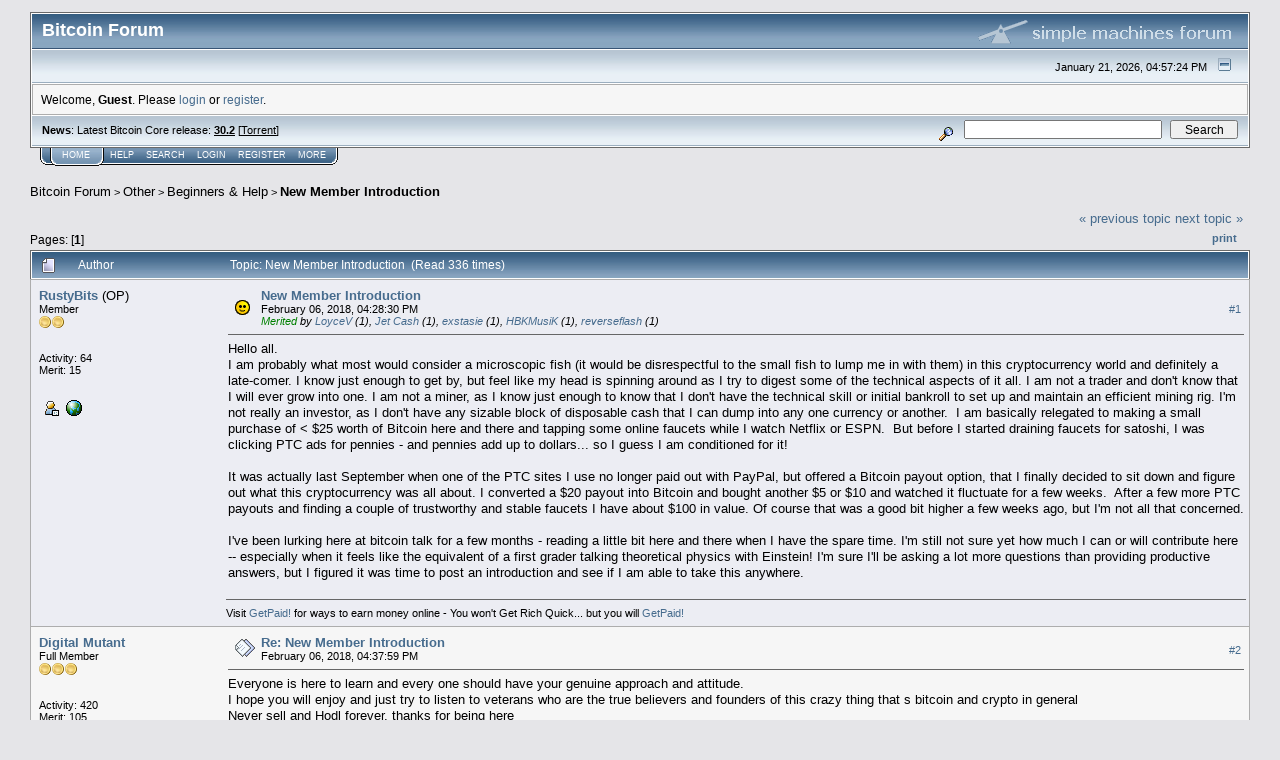

--- FILE ---
content_type: text/html; charset=ISO-8859-1
request_url: https://bitcointalk.org/index.php?topic=2891967.msg29869669
body_size: 19883
content:
<!DOCTYPE html PUBLIC "-//W3C//DTD XHTML 1.0 Transitional//EN" "http://www.w3.org/TR/xhtml1/DTD/xhtml1-transitional.dtd">
<html xmlns="http://www.w3.org/1999/xhtml"><head>
	<meta http-equiv="Content-Type" content="text/html; charset=ISO-8859-1" />
	<meta name="description" content="New Member Introduction" />
	<meta http-equiv="Content-Language" content="en" />
	<meta name="keywords" content="bitcoin, forum, bitcoin forum, bitcointalk" />
	<script language="JavaScript" type="text/javascript" src="https://bitcointalk.org/Themes/default/script.js"></script>
	<script language="JavaScript" type="text/javascript"><!-- // --><![CDATA[
		var smf_theme_url = "https://bitcointalk.org/Themes/custom1";
		var smf_images_url = "https://bitcointalk.org/Themes/custom1/images";
		var smf_scripturl = "https://bitcointalk.org/index.php";
		var smf_iso_case_folding = false;
		var smf_charset = "ISO-8859-1";
	// ]]></script>
	<title>New Member Introduction</title><!--fcd7af0cc34e932a598f90fa4ba20256bfb343e8965e1a04b76af0cc34e932a598f90fa4ba20256bfb3e23f1463af0cc34e932a598f90fa4ba20256bfb39a8fe3bd76e0762daf0cc34e932a598f90fa4ba20256bfb3e663--><link rel="canonical" href="https://bitcointalk.org/index.php?topic=2891967.0" />
	<link rel="stylesheet" type="text/css" href="https://bitcointalk.org/Themes/custom1/style.css" />
	 <!--[if !IE]> -->
	 <link rel="stylesheet" type="text/css" media="only screen and (min-device-width: 320px) and (max-device-width: 650px)" href="https://bitcointalk.org/Themes/custom1/mobile.css" />
	 <!-- <![endif]-->
	<link rel="stylesheet" type="text/css" href="https://bitcointalk.org/Themes/default/print.css" media="print" /><style type="text/css">
.msgcl1 {padding: 1px 1px 0 1px;}

</style>



	<link rel="help" href="https://bitcointalk.org/index.php?action=help" target="_blank" />
	<link rel="search" href="https://bitcointalk.org/index.php?action=search" />
	<link rel="contents" href="https://bitcointalk.org/index.php" />
	<link rel="alternate" type="application/rss+xml" title="Bitcoin Forum - RSS" href="https://bitcointalk.org/index.php?type=rss;action=.xml" />
	<link rel="prev" href="https://bitcointalk.org/index.php?topic=2891967.0;prev_next=prev" />
	<link rel="next" href="https://bitcointalk.org/index.php?topic=2891967.0;prev_next=next" />
	<link rel="index" href="https://bitcointalk.org/index.php?board=39.0" /><meta http-equiv="X-UA-Compatible" content="IE=EmulateIE7" />
<script language="JavaScript" type="text/javascript"><!-- // --><![CDATA[
		function showhide(msgnr)
		{
			if (document.getElementById("message"+msgnr).style.display == "")
			    {document.getElementById("message"+msgnr).style.display = "none";
			     document.getElementById("ignmsgbttns"+msgnr).style.visibility = "hidden";
			     document.getElementById("ignoremessage"+msgnr).style.display = "";
			     document.getElementById("ignfooter"+msgnr).style.display = "none";
			     document.getElementById("showhide"+msgnr).src = "https://bitcointalk.org/Themes/custom1/images/english/ignshow.gif";
			     document.getElementById("showhide"+msgnr).alt = "Show";
			     document.getElementById("ignprofile"+msgnr).style.display = "none";
			    }
			    else
			    {document.getElementById("message"+msgnr).style.display = "";
			     document.getElementById("ignmsgbttns"+msgnr).style.visibility = "visible";
			     document.getElementById("ignoremessage"+msgnr).style.display = "none";
			     document.getElementById("ignfooter"+msgnr).style.display = "";
			     document.getElementById("showhide"+msgnr).src = "https://bitcointalk.org/Themes/custom1/images/english/ignhide.gif";
			     document.getElementById("showhide"+msgnr).alt = "Hide";
			     document.getElementById("ignprofile"+msgnr).style.display = "";
			     }
		}
// ]]></script>

	<script language="JavaScript" type="text/javascript"><!-- // --><![CDATA[
		var current_header = false;

		function shrinkHeader(mode)
		{
			document.cookie = "upshrink=" + (mode ? 1 : 0);
			document.getElementById("upshrink").src = smf_images_url + (mode ? "/upshrink2.gif" : "/upshrink.gif");

			document.getElementById("upshrinkHeader").style.display = mode ? "none" : "";
			document.getElementById("upshrinkHeader2").style.display = mode ? "none" : "";

			current_header = mode;
		}
	// ]]></script>
		<script language="JavaScript" type="text/javascript"><!-- // --><![CDATA[
			var current_header_ic = false;

			function shrinkHeaderIC(mode)
			{
				document.cookie = "upshrinkIC=" + (mode ? 1 : 0);
				document.getElementById("upshrink_ic").src = smf_images_url + (mode ? "/expand.gif" : "/collapse.gif");

				document.getElementById("upshrinkHeaderIC").style.display = mode ? "none" : "";

				current_header_ic = mode;
			}
		// ]]></script></head>
<body>
	<div class="tborder" >
		<table width="100%" cellpadding="0" cellspacing="0" border="0" id="smfheader">
			<tr>
				<td class="catbg" height="32">
					<span style="font-family: Verdana, sans-serif; font-size: 140%; ">Bitcoin Forum</span>
				</td>
				<td align="right" class="catbg">
					<img src="https://bitcointalk.org/Themes/custom1/images/smflogo.gif" style="margin: 2px;" alt="" />
				</td>
			</tr>
		</table>
		<table width="100%" cellpadding="0" cellspacing="0" border="0" >
			<tr>
				<td class="titlebg2" height="32" align="right">
					<span class="smalltext">January 21, 2026, 04:57:24 PM</span>
					<a href="#" onclick="shrinkHeader(!current_header); return false;"><img id="upshrink" src="https://bitcointalk.org/Themes/custom1/images/upshrink.gif" alt="*" title="Shrink or expand the header." align="bottom" style="margin: 0 1ex;" /></a>
				</td>
			</tr>
			<tr id="upshrinkHeader">
				<td valign="top" colspan="2">
					<table width="100%" class="bordercolor" cellpadding="8" cellspacing="1" border="0" style="margin-top: 1px;">
						<tr>
							<td colspan="2" width="100%" valign="top" class="windowbg2" id="variousheadlinks"><span class="middletext">Welcome, <b>Guest</b>. Please <a href="https://bitcointalk.org/index.php?action=login">login</a> or <a href="https://bitcointalk.org/index.php?action=register">register</a>.				</span>
							</td>
						</tr>
					</table>
				</td>
			</tr>
		</table>
		<table id="upshrinkHeader2" width="100%" cellpadding="4" cellspacing="0" border="0">
			<tr>
				<td width="90%" class="titlebg2">
					<span class="smalltext"><b>News</b>: Latest Bitcoin Core release: <a class="ul" href="https://bitcoincore.org/en/download/"><b>30.2</b></a> [<a class="ul" href="https://bitcointalk.org/bitcoin-30.2.torrent">Torrent</a>]</span>
				</td>
				<td class="titlebg2" align="right" nowrap="nowrap" valign="top">
					<form action="https://bitcointalk.org/index.php?action=search2" method="post" accept-charset="ISO-8859-1" style="margin: 0;">
						<a href="https://bitcointalk.org/index.php?action=search;advanced"><img src="https://bitcointalk.org/Themes/custom1/images/filter.gif" align="middle" style="margin: 0 1ex;" alt="" /></a>
						<input type="text" name="search" value="" style="width: 190px;" />&nbsp;
						<input type="submit" name="submit" value="Search" style="width: 11ex;" />
						<input type="hidden" name="advanced" value="0" />
						<input type="hidden" name="topic" value="2891967" />
					</form>
				</td>
			</tr>
		</table>
	</div>
			<table cellpadding="0" cellspacing="0" border="0" style="margin-left: 10px;">
				<tr>
					<td class="maintab_first">&nbsp;</td><td class="maintab_active_first">&nbsp;</td>
				<td valign="top" class="maintab_active_back">
					<a href="https://bitcointalk.org/index.php">Home</a>
				</td><td class="maintab_active_last">&nbsp;</td>
				<td valign="top" class="maintab_back">
					<a href="https://bitcointalk.org/index.php?action=help">Help</a>
				</td>
				<td valign="top" class="maintab_back">
					<a href="https://bitcointalk.org/index.php?action=search">Search</a>
				</td>
				<td valign="top" class="maintab_back">
					<a href="https://bitcointalk.org/index.php?action=login">Login</a>
				</td>
				<td valign="top" class="maintab_back">
					<a href="https://bitcointalk.org/index.php?action=register">Register</a>
				</td>
				<td valign="top" class="maintab_back">
					<a href="/more.php">More</a>
				</td>
				<td class="maintab_last">&nbsp;</td>
			</tr>
		</table>
	<div id="bodyarea" style="padding: 1ex 0px 2ex 0px;">
<a name="top"></a>
<a name="msg29732221"></a>
<div><div class="nav" style="font-size: smaller; margin-bottom: 2ex; margin-top: 2ex;"><b><a href="https://bitcointalk.org/index.php" class="nav">Bitcoin Forum</a></b>&nbsp;>&nbsp;<b><a href="https://bitcointalk.org/index.php#4" class="nav">Other</a></b>&nbsp;>&nbsp;<b><a href="https://bitcointalk.org/index.php?board=39.0" class="nav">Beginners &amp; Help</a></b>&nbsp;>&nbsp;<b><a href="https://bitcointalk.org/index.php?topic=2891967.0" class="nav">New Member Introduction</a></b></div></div>
<table width="100%" cellpadding="0" cellspacing="0" border="0">
	<tr>
		<td class="middletext" valign="bottom" style="padding-bottom: 4px;">Pages:  [<b>1</b>]  </td>
		<td align="right" style="padding-right: 1ex;">
			<div class="nav" style="margin-bottom: 2px;"> <a href="https://bitcointalk.org/index.php?topic=2891967.0;prev_next=prev#new">&laquo; previous topic</a> <a href="https://bitcointalk.org/index.php?topic=2891967.0;prev_next=next#new">next topic &raquo;</a></div>
			<table cellpadding="0" cellspacing="0">
				<tr>
					
		<td class="mirrortab_first">&nbsp;</td>
		<td class="mirrortab_back"><a href="https://bitcointalk.org/index.php?action=printpage;topic=2891967.0" target="_blank">Print</a></td>
		<td class="mirrortab_last">&nbsp;</td>
				</tr>
			</table>
		</td>
	</tr>
</table>
<table width="100%" cellpadding="3" cellspacing="0" border="0" class="tborder" style="border-bottom: 0;">
		<tr class="catbg3">
				<td valign="middle" width="2%" style="padding-left: 6px;">
					<img src="https://bitcointalk.org/Themes/custom1/images/topic/normal_post.gif" align="bottom" alt="" />
				</td>
				<td width="13%"> Author</td>
				<td valign="middle" width="85%" style="padding-left: 6px;" id="top_subject">
						Topic: New Member Introduction &nbsp;(Read 336 times)
				</td>
		</tr>
</table>
<form action="https://bitcointalk.org/index.php?action=quickmod2;topic=2891967.0" method="post" accept-charset="ISO-8859-1" name="quickModForm" id="quickModForm" style="margin: 0;" onsubmit="return in_edit_mode == 1 ? modify_save('af0cc34e932a598f90fa4ba20256bfb3') : confirm('Are you sure you want to do this?');">
<table cellpadding="0" cellspacing="0" border="0" width="100%" class="bordercolor"><tr><td class="msgcl1">
		<table width="100%" cellpadding="3" cellspacing="0" border="0">
			<tr><td class="windowbg">
				<table width="100%" cellpadding="5" cellspacing="0" style="table-layout: fixed;">
					<tr>
								<td valign="top" width="16%" rowspan="2" style="overflow: hidden;" class="poster_info">
							<b><a href="https://bitcointalk.org/index.php?action=profile;u=1361850" title="View the profile of RustyBits">RustyBits</a></b> <span title="This member is the topic-starter" style="cursor: help;">(OP)</span>
							<div class="smalltext">
								Member<br />
								<img src="https://bitcointalk.org/Themes/custom1/images/star.gif" alt="*" border="0" /><img src="https://bitcointalk.org/Themes/custom1/images/star.gif" alt="*" border="0" /><br />
								<img src="https://bitcointalk.org/Themes/custom1/images/useroff.gif" alt="Offline" border="0" style="margin-top: 2px;" /><span class="smalltext"> Offline</span><br /><br />
								Activity: 64<br />
								Merit: 15<br /><br />
								
								
								
								<br />
								<a href="https://bitcointalk.org/index.php?action=profile;u=1361850"><img src="https://bitcointalk.org/Themes/custom1/images/icons/profile_sm.gif" alt="View Profile" title="View Profile" border="0" /></a>
								<a href="https://getpaid.lucas-web.net" title="GetPaid!" ><img src="https://bitcointalk.org/Themes/custom1/images/www_sm.gif" alt="WWW" border="0" /></a><br />
							</div>
						</td>
								<td valign="top" width="85%" height="100%" style="padding: 2px;" class="td_headerandpost with_column_bug">
							<table width="100%" border="0"><tr>
								<td valign="middle" width="26"><a href="https://bitcointalk.org/index.php?topic=2891967.msg29732221#msg29732221"><img src="https://bitcointalk.org/Themes/custom1/images/post/smiley.gif" alt="" border="0" /></a></td>
								<td valign="middle">
												<div style="font-weight: bold;" class="subject" id="subject_29732221"><a href="https://bitcointalk.org/index.php?topic=2891967.msg29732221#msg29732221">New Member Introduction</a></div>
												<div class="smalltext">February 06, 2018, 04:28:30 PM</div><div class="smalltext"><i><span style="color:green">Merited</span> by <a href="/index.php?action=profile;u=459836">LoyceV</a> (1), <a href="/index.php?action=profile;u=698159">Jet Cash</a> (1), <a href="/index.php?action=profile;u=154539">exstasie</a> (1), <a href="/index.php?action=profile;u=1246426">HBKMusiK</a> (1), <a href="/index.php?action=profile;u=314050">reverseflash</a> (1)</i></div></td>
										  <td align="right" valign="middle" height="20" style="font-size: smaller; padding-top: 4px;" class="td_buttons" ><div id="ignmsgbttns1" style="visibility: visible;">  <a class="message_number" style="vertical-align: middle;" href="https://bitcointalk.org/index.php?topic=2891967.msg29732221#msg29732221">#1</a>
		 </div>
								</td>
							</tr></table>
									 <hr width="100%" size="1" class="hrcolor"  style="margin-top: 4px;" />
							<div class="post">Hello all.<br />I am probably what most would consider a microscopic fish (it would be disrespectful to the small fish to lump me in with them) in this cryptocurrency world and definitely a late-comer. I know just enough to get by, but feel like my head is spinning around as I try to digest some of the technical aspects of it all. I am not a trader and don&#039;t know that I will ever grow into one. I am not a miner, as I know just enough to know that I don&#039;t have the technical skill or initial bankroll to set up and maintain an efficient mining rig. I&#039;m not really an investor, as I don&#039;t have any sizable block of disposable cash that I can dump into any one currency or another.&nbsp; I am basically relegated to making a small purchase of &lt; $25 worth of Bitcoin here and there and tapping some online faucets while I watch Netflix or ESPN.&nbsp; But before I started draining faucets for satoshi, I was clicking PTC ads for pennies - and pennies add up to dollars... so I guess I am conditioned for it!<br /><br />It was actually last September when one of the PTC sites I use no longer paid out with PayPal, but offered a Bitcoin payout option, that I finally decided to sit down and figure out what this cryptocurrency was all about. I converted a $20 payout into Bitcoin and bought another $5 or $10 and watched it fluctuate for a few weeks.&nbsp; After a few more PTC payouts and finding a couple of trustworthy and stable faucets I have about $100 in value. Of course that was a good bit higher a few weeks ago, but I&#039;m not all that concerned.<br /><br />I&#039;ve been lurking here at bitcoin talk for a few months - reading a little bit here and there when I have the spare time. I&#039;m still not sure yet how much I can or will contribute here -- especially when it feels like the equivalent of a first grader talking theoretical physics with Einstein! I&#039;m sure I&#039;ll be asking a lot more questions than providing productive answers, but I figured it was time to post an introduction and see if I am able to take this anywhere.&nbsp; </div>
						</td>
					</tr>
					<tr>
						<td valign="bottom" class="smalltext" width="85%">
							<table width="100%" border="0" style="table-layout: fixed;"><tr>
								<td colspan="2" class="smalltext" width="100%">
								</td>
							</tr><tr>
								<td valign="bottom" class="smalltext" id="modified_29732221">
								</td>
								<td align="right" valign="bottom" class="smalltext">
									<img src="https://bitcointalk.org/Themes/custom1/images/ip.gif" alt="" border="0" />
								</td>
							</tr></table>
							<hr width="100%" size="1" class="hrcolor" />
							<div class="signature sig1361850">Visit <a rel="ugc" class="ul" href="https://getpaid.lucas-web.net">GetPaid!</a> for ways to earn money online - You won&#39;t Get Rich Quick... but you will <a rel="ugc" class="ul" href="https://getpaid.lucas-web.net">GetPaid!</a></div>
						</td>
					</tr>
				</table>
			</td></tr>
		</table>
	</td></tr><tr><td class="msgcl1">
		<a name="msg29732808"></a>
		<table width="100%" cellpadding="3" cellspacing="0" border="0">
			<tr><td class="windowbg2">
				<table width="100%" cellpadding="5" cellspacing="0" style="table-layout: fixed;">
					<tr>
								<td valign="top" width="16%" rowspan="2" style="overflow: hidden;" class="poster_info">
							<b><a href="https://bitcointalk.org/index.php?action=profile;u=1138377" title="View the profile of Digital Mutant">Digital Mutant</a></b>
							<div class="smalltext">
								Full Member<br />
								<img src="https://bitcointalk.org/Themes/custom1/images/star.gif" alt="*" border="0" /><img src="https://bitcointalk.org/Themes/custom1/images/star.gif" alt="*" border="0" /><img src="https://bitcointalk.org/Themes/custom1/images/star.gif" alt="*" border="0" /><br />
								<img src="https://bitcointalk.org/Themes/custom1/images/useroff.gif" alt="Offline" border="0" style="margin-top: 2px;" /><span class="smalltext"> Offline</span><br /><br />
								Activity: 420<br />
								Merit: 105<br /><br />
								<div style="overflow: auto; width: 100%;"><img src="/useravatars/avatar_1138377.png" alt="" class="avatar" border="0" /></div><br />
								
								
								
								<br />
								<a href="https://bitcointalk.org/index.php?action=profile;u=1138377"><img src="https://bitcointalk.org/Themes/custom1/images/icons/profile_sm.gif" alt="View Profile" title="View Profile" border="0" /></a><br />
							</div>
						</td>
								<td valign="top" width="85%" height="100%" style="padding: 2px;" class="td_headerandpost with_column_bug">
							<table width="100%" border="0"><tr>
								<td valign="middle" width="26"><a href="https://bitcointalk.org/index.php?topic=2891967.msg29732808#msg29732808"><img src="https://bitcointalk.org/Themes/custom1/images/post/xx.gif" alt="" border="0" /></a></td>
								<td valign="middle">
												<div style="font-weight: bold;" class="subject" id="subject_29732808"><a href="https://bitcointalk.org/index.php?topic=2891967.msg29732808#msg29732808">Re: New Member Introduction</a></div>
												<div class="smalltext">February 06, 2018, 04:37:59 PM</div></td>
										  <td align="right" valign="middle" height="20" style="font-size: smaller; padding-top: 4px;" class="td_buttons" ><div id="ignmsgbttns2" style="visibility: visible;">  <a class="message_number" style="vertical-align: middle;" href="https://bitcointalk.org/index.php?topic=2891967.msg29732808#msg29732808">#2</a>
		 </div>
								</td>
							</tr></table>
									 <hr width="100%" size="1" class="hrcolor"  style="margin-top: 4px;" />
							<div class="post">Everyone is here to learn and every one should have your genuine approach and attitude.<br />I hope you will enjoy and just try to listen to veterans who are the true believers and founders of this crazy thing that s bitcoin and crypto in general<br />Never sell and Hodl forever, thanks for being here</div>
						</td>
					</tr>
					<tr>
						<td valign="bottom" class="smalltext" width="85%">
							<table width="100%" border="0" style="table-layout: fixed;"><tr>
								<td colspan="2" class="smalltext" width="100%">
								</td>
							</tr><tr>
								<td valign="bottom" class="smalltext" id="modified_29732808">
								</td>
								<td align="right" valign="bottom" class="smalltext">
									<img src="https://bitcointalk.org/Themes/custom1/images/ip.gif" alt="" border="0" />
								</td>
							</tr></table>
						</td>
					</tr>
				</table>
			</td></tr>
		</table>
	</td></tr><tr><td class="msgcl1">
		<a name="msg29745041"></a>
		<table width="100%" cellpadding="3" cellspacing="0" border="0">
			<tr><td class="windowbg">
				<table width="100%" cellpadding="5" cellspacing="0" style="table-layout: fixed;">
					<tr>
								<td valign="top" width="16%" rowspan="2" style="overflow: hidden;" class="poster_info">
							<b><a href="https://bitcointalk.org/index.php?action=profile;u=1800655" title="View the profile of CryptoTony3">CryptoTony3</a></b>
							<div class="smalltext">
								Newbie<br />
								<img src="https://bitcointalk.org/Themes/custom1/images/star.gif" alt="*" border="0" /><br />
								<img src="https://bitcointalk.org/Themes/custom1/images/useroff.gif" alt="Offline" border="0" style="margin-top: 2px;" /><span class="smalltext"> Offline</span><br /><br />
								Activity: 47<br />
								Merit: 0<br /><br />
								
								
								
								<br />
								<a href="https://bitcointalk.org/index.php?action=profile;u=1800655"><img src="https://bitcointalk.org/Themes/custom1/images/icons/profile_sm.gif" alt="View Profile" title="View Profile" border="0" /></a><br />
							</div>
						</td>
								<td valign="top" width="85%" height="100%" style="padding: 2px;" class="td_headerandpost with_column_bug">
							<table width="100%" border="0"><tr>
								<td valign="middle" width="26"><a href="https://bitcointalk.org/index.php?topic=2891967.msg29745041#msg29745041"><img src="https://bitcointalk.org/Themes/custom1/images/post/xx.gif" alt="" border="0" /></a></td>
								<td valign="middle">
												<div style="font-weight: bold;" class="subject" id="subject_29745041"><a href="https://bitcointalk.org/index.php?topic=2891967.msg29745041#msg29745041">Re: New Member Introduction</a></div>
												<div class="smalltext">February 06, 2018, 08:15:20 PM</div></td>
										  <td align="right" valign="middle" height="20" style="font-size: smaller; padding-top: 4px;" class="td_buttons" ><div id="ignmsgbttns3" style="visibility: visible;">  <a class="message_number" style="vertical-align: middle;" href="https://bitcointalk.org/index.php?topic=2891967.msg29745041#msg29745041">#3</a>
		 </div>
								</td>
							</tr></table>
									 <hr width="100%" size="1" class="hrcolor"  style="margin-top: 4px;" />
							<div class="post">It is great to see a genuine guy here, writing honestly and factually about himself and how he has got were he has.<br /><br />I wish him all the luck in the world and wish I could be half as dedicated as he is. Truly starting small and prepared to work to grow slowly.<br /><br />I admire him!</div>
						</td>
					</tr>
					<tr>
						<td valign="bottom" class="smalltext" width="85%">
							<table width="100%" border="0" style="table-layout: fixed;"><tr>
								<td colspan="2" class="smalltext" width="100%">
								</td>
							</tr><tr>
								<td valign="bottom" class="smalltext" id="modified_29745041">
								</td>
								<td align="right" valign="bottom" class="smalltext">
									<img src="https://bitcointalk.org/Themes/custom1/images/ip.gif" alt="" border="0" />
								</td>
							</tr></table>
						</td>
					</tr>
				</table>
			</td></tr>
		</table>
	</td></tr><tr><td class="msgcl1">
		<a name="msg29747590"></a>
		<table width="100%" cellpadding="3" cellspacing="0" border="0">
			<tr><td class="windowbg2">
				<table width="100%" cellpadding="5" cellspacing="0" style="table-layout: fixed;">
					<tr>
								<td valign="top" width="16%" rowspan="2" style="overflow: hidden;" class="poster_info">
							<b><a href="https://bitcointalk.org/index.php?action=profile;u=1575630" title="View the profile of btcs-favorite">btcs-favorite</a></b>
							<div class="smalltext">
								Jr. Member<br />
								<img src="https://bitcointalk.org/Themes/custom1/images/star.gif" alt="*" border="0" /><br />
								<img src="https://bitcointalk.org/Themes/custom1/images/useroff.gif" alt="Offline" border="0" style="margin-top: 2px;" /><span class="smalltext"> Offline</span><br /><br />
								Activity: 55<br />
								Merit: 9<br /><br />
								Renewable Energy Cryptocurrency<br />
								<br />
								
								
								
								<br />
								<a href="https://bitcointalk.org/index.php?action=profile;u=1575630"><img src="https://bitcointalk.org/Themes/custom1/images/icons/profile_sm.gif" alt="View Profile" title="View Profile" border="0" /></a><br />
							</div>
						</td>
								<td valign="top" width="85%" height="100%" style="padding: 2px;" class="td_headerandpost with_column_bug">
							<table width="100%" border="0"><tr>
								<td valign="middle" width="26"><a href="https://bitcointalk.org/index.php?topic=2891967.msg29747590#msg29747590"><img src="https://bitcointalk.org/Themes/custom1/images/post/xx.gif" alt="" border="0" /></a></td>
								<td valign="middle">
												<div style="font-weight: bold;" class="subject" id="subject_29747590"><a href="https://bitcointalk.org/index.php?topic=2891967.msg29747590#msg29747590">Re: New Member Introduction</a></div>
												<div class="smalltext">February 06, 2018, 09:06:54 PM</div></td>
										  <td align="right" valign="middle" height="20" style="font-size: smaller; padding-top: 4px;" class="td_buttons" ><div id="ignmsgbttns4" style="visibility: visible;">  <a class="message_number" style="vertical-align: middle;" href="https://bitcointalk.org/index.php?topic=2891967.msg29747590#msg29747590">#4</a>
		 </div>
								</td>
							</tr></table>
									 <hr width="100%" size="1" class="hrcolor"  style="margin-top: 4px;" />
							<div class="post">Welcome to the big world of crypto Mr. microscopic fish!</div>
						</td>
					</tr>
					<tr>
						<td valign="bottom" class="smalltext" width="85%">
							<table width="100%" border="0" style="table-layout: fixed;"><tr>
								<td colspan="2" class="smalltext" width="100%">
								</td>
							</tr><tr>
								<td valign="bottom" class="smalltext" id="modified_29747590">
								</td>
								<td align="right" valign="bottom" class="smalltext">
									<img src="https://bitcointalk.org/Themes/custom1/images/ip.gif" alt="" border="0" />
								</td>
							</tr></table>
							<hr width="100%" size="1" class="hrcolor" />
							<div class="signature sig1575630"><div align="center">&#9644;&#9644;&#9644;&#9644;&#9644;&#9644;&#9644;&#9644;&nbsp;&nbsp; KWHCoin&nbsp;&nbsp; &#9644;&#9644;&#9644;&#9644;&#9644;&#9644;&#9644;&#9644;<br />&#9608; RENEWABLE ENERGY CRYPTOCURRENCY &#9608;<br />&#9644;&#9644;&#9644;&#9644;&#9644;&#9644;&#9644;&#9644;&#9644;&#9644;&#9644;&#9644;&#9644;&#9644;&#9644;&#9644;&#9644;&#9644;&#9644;&#9644;&#9644;&#9644;&#9644;</div></div>
						</td>
					</tr>
				</table>
			</td></tr>
		</table>
	</td></tr><tr><td class="msgcl1">
		<a name="msg29849420"></a>
		<table width="100%" cellpadding="3" cellspacing="0" border="0">
			<tr><td class="windowbg">
				<table width="100%" cellpadding="5" cellspacing="0" style="table-layout: fixed;">
					<tr>
								<td valign="top" width="16%" rowspan="2" style="overflow: hidden;" class="poster_info">
							<b><a href="https://bitcointalk.org/index.php?action=profile;u=698159" title="View the profile of Jet Cash">Jet Cash</a></b>
							<div class="smalltext">
								Legendary<br />
								<img src="https://bitcointalk.org/Themes/custom1/images/legendary.gif" alt="*" border="0" /><br />
								<img src="https://bitcointalk.org/Themes/custom1/images/useroff.gif" alt="Offline" border="0" style="margin-top: 2px;" /><span class="smalltext"> Offline</span><br /><br />
								Activity: 2996<br />
								Merit: 2546<br /><br />
								<div style="overflow: auto; width: 100%;"><img src="/useravatars/avatar_698159.jpg" alt="" class="avatar" border="0" /></div><br />
								https://JetCash.com<br />
								<br />
								
								
								
								<br />
								<a href="https://bitcointalk.org/index.php?action=profile;u=698159"><img src="https://bitcointalk.org/Themes/custom1/images/icons/profile_sm.gif" alt="View Profile" title="View Profile" border="0" /></a>
								<a href="https://JetCash.com" title="Jet Cash history and home page" ><img src="https://bitcointalk.org/Themes/custom1/images/www_sm.gif" alt="WWW" border="0" /></a><br />
							</div>
						</td>
								<td valign="top" width="85%" height="100%" style="padding: 2px;" class="td_headerandpost with_column_bug">
							<table width="100%" border="0"><tr>
								<td valign="middle" width="26"><a href="https://bitcointalk.org/index.php?topic=2891967.msg29849420#msg29849420"><img src="https://bitcointalk.org/Themes/custom1/images/post/xx.gif" alt="" border="0" /></a></td>
								<td valign="middle">
												<div style="font-weight: bold;" class="subject" id="subject_29849420"><a href="https://bitcointalk.org/index.php?topic=2891967.msg29849420#msg29849420">Re: New Member Introduction</a></div>
												<div class="smalltext">February 08, 2018, 10:28:28 AM</div></td>
										  <td align="right" valign="middle" height="20" style="font-size: smaller; padding-top: 4px;" class="td_buttons" ><div id="ignmsgbttns5" style="visibility: visible;">  <a class="message_number" style="vertical-align: middle;" href="https://bitcointalk.org/index.php?topic=2891967.msg29849420#msg29849420">#5</a>
		 </div>
								</td>
							</tr></table>
									 <hr width="100%" size="1" class="hrcolor"  style="margin-top: 4px;" />
							<div class="post">Welcome to Bitcoin Talk, and I gave you your first merit for a good introductory post.</div>
						</td>
					</tr>
					<tr>
						<td valign="bottom" class="smalltext" width="85%">
							<table width="100%" border="0" style="table-layout: fixed;"><tr>
								<td colspan="2" class="smalltext" width="100%">
								</td>
							</tr><tr>
								<td valign="bottom" class="smalltext" id="modified_29849420">
								</td>
								<td align="right" valign="bottom" class="smalltext">
									<img src="https://bitcointalk.org/Themes/custom1/images/ip.gif" alt="" border="0" />
								</td>
							</tr></table>
							<hr width="100%" size="1" class="hrcolor" />
							<div class="signature sig698159"><div align="center"><span style="color: green;"><a rel="ugc" class="ul" href="https://OffgridCamper.com">Offgrid campers</a> allow you to enjoy life and preserve your health and wealth.</span></div><div align="center"><a rel="ugc" class="ul" href="https://SaveOldCars.com">Save old Cars</a> - my project to save old cars from scrapage schemes, and to reduce the sale of new cars.</div>My new Bitcoin transfer address is - bc1q9gtz8e40en6glgxwk4eujuau2fk5wxrprs6fys</div>
						</td>
					</tr>
				</table>
			</td></tr>
		</table>
	</td></tr><tr><td class="msgcl1">
		<a name="msg29854942"></a>
		<table width="100%" cellpadding="3" cellspacing="0" border="0">
			<tr><td class="windowbg2">
				<table width="100%" cellpadding="5" cellspacing="0" style="table-layout: fixed;">
					<tr>
								<td valign="top" width="16%" rowspan="2" style="overflow: hidden;" class="poster_info">
							<b><a href="https://bitcointalk.org/index.php?action=profile;u=314050" title="View the profile of reverseflash">reverseflash</a></b>
							<div class="smalltext">
								Full Member<br />
								<img src="https://bitcointalk.org/Themes/custom1/images/star.gif" alt="*" border="0" /><img src="https://bitcointalk.org/Themes/custom1/images/star.gif" alt="*" border="0" /><img src="https://bitcointalk.org/Themes/custom1/images/star.gif" alt="*" border="0" /><br />
								<img src="https://bitcointalk.org/Themes/custom1/images/useroff.gif" alt="Offline" border="0" style="margin-top: 2px;" /><span class="smalltext"> Offline</span><br /><br />
								Activity: 518<br />
								Merit: 100<br /><br />
								<div style="overflow: auto; width: 100%;"><img src="/useravatars/avatar_314050.gif" alt="" class="avatar" border="0" /></div><br />
								
								
								
								<br />
								<a href="https://bitcointalk.org/index.php?action=profile;u=314050"><img src="https://bitcointalk.org/Themes/custom1/images/icons/profile_sm.gif" alt="View Profile" title="View Profile" border="0" /></a><br />
							</div>
						</td>
								<td valign="top" width="85%" height="100%" style="padding: 2px;" class="td_headerandpost with_column_bug">
							<table width="100%" border="0"><tr>
								<td valign="middle" width="26"><a href="https://bitcointalk.org/index.php?topic=2891967.msg29854942#msg29854942"><img src="https://bitcointalk.org/Themes/custom1/images/post/xx.gif" alt="" border="0" /></a></td>
								<td valign="middle">
												<div style="font-weight: bold;" class="subject" id="subject_29854942"><a href="https://bitcointalk.org/index.php?topic=2891967.msg29854942#msg29854942">Re: New Member Introduction</a></div>
												<div class="smalltext"><span title="Last edit: February 08, 2018, 01:59:42 PM by reverseflash" class="edited">February 08, 2018, 12:07:36 PM</span><span class="editplain"><br />Last edit: February 08, 2018, 01:59:42 PM by reverseflash</span></div></td>
										  <td align="right" valign="middle" height="20" style="font-size: smaller; padding-top: 4px;" class="td_buttons" ><div id="ignmsgbttns6" style="visibility: visible;">  <a class="message_number" style="vertical-align: middle;" href="https://bitcointalk.org/index.php?topic=2891967.msg29854942#msg29854942">#6</a>
		 </div>
								</td>
							</tr></table>
									 <hr width="100%" size="1" class="hrcolor"  style="margin-top: 4px;" />
							<div class="post">A great start for a beginner. Also add merit for an excellent introductory message. Keep up the good work.</div>
						</td>
					</tr>
					<tr>
						<td valign="bottom" class="smalltext" width="85%">
							<table width="100%" border="0" style="table-layout: fixed;"><tr>
								<td colspan="2" class="smalltext" width="100%">
								</td>
							</tr><tr>
								<td valign="bottom" class="smalltext" id="modified_29854942">
								</td>
								<td align="right" valign="bottom" class="smalltext">
									<img src="https://bitcointalk.org/Themes/custom1/images/ip.gif" alt="" border="0" />
								</td>
							</tr></table>
						</td>
					</tr>
				</table>
			</td></tr>
		</table>
	</td></tr><tr><td class="msgcl1">
		<a name="msg29860220"></a>
		<table width="100%" cellpadding="3" cellspacing="0" border="0">
			<tr><td class="windowbg">
				<table width="100%" cellpadding="5" cellspacing="0" style="table-layout: fixed;">
					<tr>
								<td valign="top" width="16%" rowspan="2" style="overflow: hidden;" class="poster_info">
							<b><a href="https://bitcointalk.org/index.php?action=profile;u=698159" title="View the profile of Jet Cash">Jet Cash</a></b>
							<div class="smalltext">
								Legendary<br />
								<img src="https://bitcointalk.org/Themes/custom1/images/legendary.gif" alt="*" border="0" /><br />
								<img src="https://bitcointalk.org/Themes/custom1/images/useroff.gif" alt="Offline" border="0" style="margin-top: 2px;" /><span class="smalltext"> Offline</span><br /><br />
								Activity: 2996<br />
								Merit: 2546<br /><br />
								<div style="overflow: auto; width: 100%;"><img src="/useravatars/avatar_698159.jpg" alt="" class="avatar" border="0" /></div><br />
								https://JetCash.com<br />
								<br />
								
								
								
								<br />
								<a href="https://bitcointalk.org/index.php?action=profile;u=698159"><img src="https://bitcointalk.org/Themes/custom1/images/icons/profile_sm.gif" alt="View Profile" title="View Profile" border="0" /></a>
								<a href="https://JetCash.com" title="Jet Cash history and home page" ><img src="https://bitcointalk.org/Themes/custom1/images/www_sm.gif" alt="WWW" border="0" /></a><br />
							</div>
						</td>
								<td valign="top" width="85%" height="100%" style="padding: 2px;" class="td_headerandpost with_column_bug">
							<table width="100%" border="0"><tr>
								<td valign="middle" width="26"><a href="https://bitcointalk.org/index.php?topic=2891967.msg29860220#msg29860220"><img src="https://bitcointalk.org/Themes/custom1/images/post/xx.gif" alt="" border="0" /></a></td>
								<td valign="middle">
												<div style="font-weight: bold;" class="subject" id="subject_29860220"><a href="https://bitcointalk.org/index.php?topic=2891967.msg29860220#msg29860220">Re: New Member Introduction</a></div>
												<div class="smalltext">February 08, 2018, 01:29:52 PM</div></td>
										  <td align="right" valign="middle" height="20" style="font-size: smaller; padding-top: 4px;" class="td_buttons" ><div id="ignmsgbttns7" style="visibility: visible;">  <a class="message_number" style="vertical-align: middle;" href="https://bitcointalk.org/index.php?topic=2891967.msg29860220#msg29860220">#7</a>
		 </div>
								</td>
							</tr></table>
									 <hr width="100%" size="1" class="hrcolor"  style="margin-top: 4px;" />
							<div class="post">I hope we can encourage Rusty Bits to remain a member, and to continue reading and posting. I see he revisted the forum yesterday, so hopefully he will stay with us.</div>
						</td>
					</tr>
					<tr>
						<td valign="bottom" class="smalltext" width="85%">
							<table width="100%" border="0" style="table-layout: fixed;"><tr>
								<td colspan="2" class="smalltext" width="100%">
								</td>
							</tr><tr>
								<td valign="bottom" class="smalltext" id="modified_29860220">
								</td>
								<td align="right" valign="bottom" class="smalltext">
									<img src="https://bitcointalk.org/Themes/custom1/images/ip.gif" alt="" border="0" />
								</td>
							</tr></table>
							<hr width="100%" size="1" class="hrcolor" />
							<div class="signature sig698159"><div align="center"><span style="color: green;"><a rel="ugc" class="ul" href="https://OffgridCamper.com">Offgrid campers</a> allow you to enjoy life and preserve your health and wealth.</span></div><div align="center"><a rel="ugc" class="ul" href="https://SaveOldCars.com">Save old Cars</a> - my project to save old cars from scrapage schemes, and to reduce the sale of new cars.</div>My new Bitcoin transfer address is - bc1q9gtz8e40en6glgxwk4eujuau2fk5wxrprs6fys</div>
						</td>
					</tr>
				</table>
			</td></tr>
		</table>
	</td></tr><tr><td class="msgcl1">
		<a name="msg29860863"></a>
		<table width="100%" cellpadding="3" cellspacing="0" border="0">
			<tr><td class="windowbg2">
				<table width="100%" cellpadding="5" cellspacing="0" style="table-layout: fixed;">
					<tr>
								<td valign="top" width="16%" rowspan="2" style="overflow: hidden;" class="poster_info">
							<b><a href="https://bitcointalk.org/index.php?action=profile;u=1801728" title="View the profile of doublemakesure">doublemakesure</a></b>
							<div class="smalltext">
								Newbie<br />
								<img src="https://bitcointalk.org/Themes/custom1/images/star.gif" alt="*" border="0" /><br />
								<img src="https://bitcointalk.org/Themes/custom1/images/useroff.gif" alt="Offline" border="0" style="margin-top: 2px;" /><span class="smalltext"> Offline</span><br /><br />
								Activity: 3<br />
								Merit: 0<br /><br />
								
								
								
								<br />
								<a href="https://bitcointalk.org/index.php?action=profile;u=1801728"><img src="https://bitcointalk.org/Themes/custom1/images/icons/profile_sm.gif" alt="View Profile" title="View Profile" border="0" /></a><br />
							</div>
						</td>
								<td valign="top" width="85%" height="100%" style="padding: 2px;" class="td_headerandpost with_column_bug">
							<table width="100%" border="0"><tr>
								<td valign="middle" width="26"><a href="https://bitcointalk.org/index.php?topic=2891967.msg29860863#msg29860863"><img src="https://bitcointalk.org/Themes/custom1/images/post/xx.gif" alt="" border="0" /></a></td>
								<td valign="middle">
												<div style="font-weight: bold;" class="subject" id="subject_29860863"><a href="https://bitcointalk.org/index.php?topic=2891967.msg29860863#msg29860863">Re: New Member Introduction</a></div>
												<div class="smalltext">February 08, 2018, 01:39:10 PM</div></td>
										  <td align="right" valign="middle" height="20" style="font-size: smaller; padding-top: 4px;" class="td_buttons" ><div id="ignmsgbttns8" style="visibility: visible;">  <a class="message_number" style="vertical-align: middle;" href="https://bitcointalk.org/index.php?topic=2891967.msg29860863#msg29860863">#8</a>
		 </div>
								</td>
							</tr></table>
									 <hr width="100%" size="1" class="hrcolor"  style="margin-top: 4px;" />
							<div class="post">It sounds like you are already doing what you need to be doing. It takes time, but you will gradually learn and build confidence. Keep up the learning!!!! D.Y.O.R. <img src="https://bitcointalk.org/Smileys/default/cool.gif" alt="Cool" border="0" /></div>
						</td>
					</tr>
					<tr>
						<td valign="bottom" class="smalltext" width="85%">
							<table width="100%" border="0" style="table-layout: fixed;"><tr>
								<td colspan="2" class="smalltext" width="100%">
								</td>
							</tr><tr>
								<td valign="bottom" class="smalltext" id="modified_29860863">
								</td>
								<td align="right" valign="bottom" class="smalltext">
									<img src="https://bitcointalk.org/Themes/custom1/images/ip.gif" alt="" border="0" />
								</td>
							</tr></table>
						</td>
					</tr>
				</table>
			</td></tr>
		</table>
	</td></tr><tr><td class="msgcl1">
		<a name="msg29864378"></a>
		<table width="100%" cellpadding="3" cellspacing="0" border="0">
			<tr><td class="windowbg">
				<table width="100%" cellpadding="5" cellspacing="0" style="table-layout: fixed;">
					<tr>
								<td valign="top" width="16%" rowspan="2" style="overflow: hidden;" class="poster_info">
							<b><a href="https://bitcointalk.org/index.php?action=profile;u=1246426" title="View the profile of HBKMusiK">HBKMusiK</a></b>
							<div class="smalltext">
								Full Member<br />
								<img src="https://bitcointalk.org/Themes/custom1/images/star.gif" alt="*" border="0" /><img src="https://bitcointalk.org/Themes/custom1/images/star.gif" alt="*" border="0" /><img src="https://bitcointalk.org/Themes/custom1/images/star.gif" alt="*" border="0" /><br />
								<img src="https://bitcointalk.org/Themes/custom1/images/useroff.gif" alt="Offline" border="0" style="margin-top: 2px;" /><span class="smalltext"> Offline</span><br /><br />
								Activity: 693<br />
								Merit: 129<br /><br />
								
								
								
								<br />
								<a href="https://bitcointalk.org/index.php?action=profile;u=1246426"><img src="https://bitcointalk.org/Themes/custom1/images/icons/profile_sm.gif" alt="View Profile" title="View Profile" border="0" /></a><br />
							</div>
						</td>
								<td valign="top" width="85%" height="100%" style="padding: 2px;" class="td_headerandpost with_column_bug">
							<table width="100%" border="0"><tr>
								<td valign="middle" width="26"><a href="https://bitcointalk.org/index.php?topic=2891967.msg29864378#msg29864378"><img src="https://bitcointalk.org/Themes/custom1/images/post/xx.gif" alt="" border="0" /></a></td>
								<td valign="middle">
												<div style="font-weight: bold;" class="subject" id="subject_29864378"><a href="https://bitcointalk.org/index.php?topic=2891967.msg29864378#msg29864378">Re: New Member Introduction</a></div>
												<div class="smalltext">February 08, 2018, 02:29:35 PM</div></td>
										  <td align="right" valign="middle" height="20" style="font-size: smaller; padding-top: 4px;" class="td_buttons" ><div id="ignmsgbttns9" style="visibility: visible;">  <a class="message_number" style="vertical-align: middle;" href="https://bitcointalk.org/index.php?topic=2891967.msg29864378#msg29864378">#9</a>
		 </div>
								</td>
							</tr></table>
									 <hr width="100%" size="1" class="hrcolor"  style="margin-top: 4px;" />
							<div class="post"><div class="quoteheader"><a href="https://bitcointalk.org/index.php?topic=2891967.msg29732221#msg29732221">Quote from: RustyBits on February 06, 2018, 04:28:30 PM</a></div><div class="quote">Hello all.<br />I am probably what most would consider a microscopic fish (it would be disrespectful to the small fish to lump me in with them) in this cryptocurrency world and definitely a late-comer. I know just enough to get by, but feel like my head is spinning around as I try to digest some of the technical aspects of it all. I am not a trader and don&#039;t know that I will ever grow into one. I am not a miner, as I know just enough to know that I don&#039;t have the technical skill or initial bankroll to set up and maintain an efficient mining rig. I&#039;m not really an investor, as I don&#039;t have any sizable block of disposable cash that I can dump into any one currency or another.&nbsp; I am basically relegated to making a small purchase of &lt; $25 worth of Bitcoin here and there and tapping some online faucets while I watch Netflix or ESPN.&nbsp; But before I started draining faucets for satoshi, I was clicking PTC ads for pennies - and pennies add up to dollars... so I guess I am conditioned for it!<br /><br />It was actually last September when one of the PTC sites I use no longer paid out with PayPal, but offered a Bitcoin payout option, that I finally decided to sit down and figure out what this cryptocurrency was all about. I converted a $20 payout into Bitcoin and bought another $5 or $10 and watched it fluctuate for a few weeks.&nbsp; After a few more PTC payouts and finding a couple of trustworthy and stable faucets I have about $100 in value. Of course that was a good bit higher a few weeks ago, but I&#039;m not all that concerned.<br /><br />I&#039;ve been lurking here at bitcoin talk for a few months - reading a little bit here and there when I have the spare time. I&#039;m still not sure yet how much I can or will contribute here -- especially when it feels like the equivalent of a first grader talking theoretical physics with Einstein! I&#039;m sure I&#039;ll be asking a lot more questions than providing productive answers, but I figured it was time to post an introduction and see if I am able to take this anywhere.&nbsp; <br /></div>I think that my start and your start looks the same here in the forum, I started myself with PTC sites, a lot of them and transfered just 10 $ worth of bitcoin from them to pay my fees here, to start a real deal (I am sorry of how much time I lost on PTC + faucets but you learn from your mistakes).As a start you can go for any airdrop(free tokens distributed for promoting a project) you see here.Learn everything about crypto, because knowledge is power, keep your private key safe everytime(maybe just note it on a piece of paper).Good luck ! If you have any more questions just pm me or write down here in the thread.</div>
						</td>
					</tr>
					<tr>
						<td valign="bottom" class="smalltext" width="85%">
							<table width="100%" border="0" style="table-layout: fixed;"><tr>
								<td colspan="2" class="smalltext" width="100%">
								</td>
							</tr><tr>
								<td valign="bottom" class="smalltext" id="modified_29864378">
								</td>
								<td align="right" valign="bottom" class="smalltext">
									<img src="https://bitcointalk.org/Themes/custom1/images/ip.gif" alt="" border="0" />
								</td>
							</tr></table>
							<hr width="100%" size="1" class="hrcolor" />
							<div class="signature sig1246426"><div align="center"><a rel="ugc" class="ul" href="https://bitcointalk.org/index.php?topic=5124375"><b><span style="color: #ffa902;"><i>&#9605;&#9605;&#9605;&#9605;&#9605;&#9605;</i>&#9473;&#9473;&#9473;&#9473;&#9473; <span class="BTC">BTC</span>itcointalk <span style="color: #3c3c6a;">Charity <span style="color: #00b9ac;">Program &#9473;&#9473;&#9473;&#9473;&#9473;<i>&#9605;&#9605;&#9605;&#9605;&#9605;&#9605;</i></span></span></span></b><br /><b><span style="color: #00b9ac;">Give Hope To Everyone <span style="color: #ffa902;">&#9473;&#9473;»<span style="color: #00b9ac;">&#12304;&#10084;&#65039;&#12305;</span>«&#9473;&#9473; <span style="color: #3c3c6a;">$1 Is A Big Thing For Them</span></span></span></b><br /><span style="color: #00b9ac;"><i>&#9605;&#9605;&#9605;&#9605;&#9605;&#9605;</i>&#9473;&#9473;&#9473;&#9473;&#9473; <span style="color: #3c3c6a;"><b>Contribute Now</b> <span style="color: orange;">&#9473;&#9473;&#9473;&#9473;&#9473;<i>&#9605;&#9605;&#9605;&#9605;&#9605;&#9605;</i></span></span></span></a></div></div>
						</td>
					</tr>
				</table>
			</td></tr>
		</table>
	</td></tr><tr><td class="msgcl1">
		<a name="msg29869669"></a><a name="new"></a>
		<table width="100%" cellpadding="3" cellspacing="0" border="0">
			<tr><td class="windowbg2">
				<table width="100%" cellpadding="5" cellspacing="0" style="table-layout: fixed;">
					<tr>
								<td valign="top" width="16%" rowspan="2" style="overflow: hidden;" class="poster_info">
							<b><a href="https://bitcointalk.org/index.php?action=profile;u=945923" title="View the profile of Alone055">Alone055</a></b>
							<div class="smalltext">
								Hero Member<br />
								<img src="https://bitcointalk.org/Themes/custom1/images/star.gif" alt="*" border="0" /><img src="https://bitcointalk.org/Themes/custom1/images/star.gif" alt="*" border="0" /><img src="https://bitcointalk.org/Themes/custom1/images/star.gif" alt="*" border="0" /><img src="https://bitcointalk.org/Themes/custom1/images/star.gif" alt="*" border="0" /><img src="https://bitcointalk.org/Themes/custom1/images/star.gif" alt="*" border="0" /><br />
								<img src="https://bitcointalk.org/Themes/custom1/images/useroff.gif" alt="Offline" border="0" style="margin-top: 2px;" /><span class="smalltext"> Offline</span><br /><br />
								Activity: 1666<br />
								Merit: 690<br /><br />
								<div style="overflow: auto; width: 100%;"><img src="/useravatars/avatar_945923.png" alt="" class="avatar" border="0" /></div><br />
								Bitcoin Casino Est. 2013<br />
								<br />
								
								
								
								<br />
								<a href="https://bitcointalk.org/index.php?action=profile;u=945923"><img src="https://bitcointalk.org/Themes/custom1/images/icons/profile_sm.gif" alt="View Profile" title="View Profile" border="0" /></a>
								<a href="https://www.altcoinstalks.com/index.php?action=refferals;refferedby=98277" title="AltcoinsTalks" ><img src="https://bitcointalk.org/Themes/custom1/images/www_sm.gif" alt="WWW" border="0" /></a><br />
							</div>
						</td>
								<td valign="top" width="85%" height="100%" style="padding: 2px;" class="td_headerandpost with_column_bug">
							<table width="100%" border="0"><tr>
								<td valign="middle" width="26"><a href="https://bitcointalk.org/index.php?topic=2891967.msg29869669#msg29869669"><img src="https://bitcointalk.org/Themes/custom1/images/post/xx.gif" alt="" border="0" /></a></td>
								<td valign="middle">
												<div style="font-weight: bold;" class="subject" id="subject_29869669"><span style="opacity: 30%;">&#8702;&nbsp;</span><a style="color: black" href="https://bitcointalk.org/index.php?topic=2891967.msg29869669#msg29869669">Re: New Member Introduction</a></div>
												<div class="smalltext">February 08, 2018, 03:45:00 PM</div></td>
										  <td align="right" valign="middle" height="20" style="font-size: smaller; padding-top: 4px;" class="td_buttons" ><div id="ignmsgbttns10" style="visibility: visible;">  <a class="message_number" style="vertical-align: middle;" href="https://bitcointalk.org/index.php?topic=2891967.msg29869669#msg29869669">#10</a>
		 </div>
								</td>
							</tr></table>
									 <hr width="100%" size="1" class="hrcolor"  style="margin-top: 4px;" />
							<div class="post"><div class="quoteheader"><a href="https://bitcointalk.org/index.php?topic=2891967.msg29732221#msg29732221">Quote from: RustyBits on February 06, 2018, 04:28:30 PM</a></div><div class="quote">.....and see if I am able to take this anywhere.&nbsp; <br /></div><br />I think you are already good to go. You got 3 Merits for your starting post, and the forum is all shouting about Merits these days. I&#039;m sure you have already heard and read about the system (Merit System) so I won&#039;t go to that side. All I want to say here is what you have been doing is what all of us do when we start something new. No Legendary member of this forum have had the same experience or rank from the day they got into this crypto train, but they all earned them with the time. So just keep asking reasonable questions, and you will surely learn the things you need to in no time.<br /><br />P.S: Welcome to the forum.</div>
						</td>
					</tr>
					<tr>
						<td valign="bottom" class="smalltext" width="85%">
							<table width="100%" border="0" style="table-layout: fixed;"><tr>
								<td colspan="2" class="smalltext" width="100%">
								</td>
							</tr><tr>
								<td valign="bottom" class="smalltext" id="modified_29869669">
								</td>
								<td align="right" valign="bottom" class="smalltext">
									<img src="https://bitcointalk.org/Themes/custom1/images/ip.gif" alt="" border="0" />
								</td>
							</tr></table>
							<hr width="100%" size="1" class="hrcolor" />
							<div class="signature sig945923"><div align="center"><table style="font: inherit; color: inherit;"><tr><td valign="top" style="font: inherit; color: inherit;"></td><td valign="top" style="font: inherit; color: inherit;"><div align="center"><span style="font-size: 2pt !important; line-height: 1.3em;"><a rel="ugc" class="ul" href="https://coinroyale.com/"><span style="color: #ffbc21;">&#9604;&#9608;&#9604;<br />&#9600;&#9608;&#9608;&#9608;&#9600;<br />&#9604;&#9608;&#9604;<br />&#9608;&#9604;&#9604;<span style="color: transparent;">&#9608;&#9608;&#9608;&#9608;&#9608;&#9608;&#9608;&#9608;&#9608;</span>&#9604;&#9608;&#9608;&#9608;&#9608;&#9608;&#9604;<span style="color: transparent;">&#9608;&#9608;&#9608;&#9608;&#9608;&#9608;&#9608;&#9608;&#9608;</span>&#9604;&#9604;&#9608;<br />&#9608;&#9608;&#9612;<span style="color: transparent;">&#9608;&#9608;&#9608;&#9608;&#9608;&#9608;&#9608;</span>&#9604;&#9608;&#9608;&#9608;<span style="color: #000;">&#9608;</span>&#9608;<span style="color: #000;">&#9608;</span>&#9608;&#9608;&#9608;&#9604;<span style="color: transparent;">&#9608;&#9608;&#9608;&#9608;&#9608;&#9608;&#9608;</span>&#9616;&#9608;&#9608;<br />&#9608;&#9604;<span style="color: transparent;">&#9608;&#9608;&#9608;&#9608;&#9608;</span>&#9604;&#9608;&#9608;&#9608;<span style="color: #000;">&#9608;&#9608;&#9608;&#9608;&#9608;&#9608;</span>&#9608;&#9608;&#9608;&#9608;&#9604;<span style="color: transparent;">&#9608;&#9608;&#9608;&#9608;&#9608;</span>&#9604;&#9608;<br />&#9608;&#9608;&#9604;<span style="color: transparent;">&#9608;</span>&#9604;&#9608;&#9608;&#9608;&#9608;&#9608;&#9608;<span style="color: #000;">&#9608;&#9608;</span>&#9608;&#9608;<span style="color: #000;">&#9608;&#9608;</span>&#9608;&#9608;&#9608;&#9608;&#9608;&#9604;<span style="color: transparent;">&#9608;</span>&#9604;&#9608;&#9608;<br />&#9608;&#9608;&#9608;&#9608;&#9608;&#9608;&#9608;&#9608;&#9608;&#9608;<span style="color: #000;">&#9608;&#9608;&#9608;&#9608;&#9608;&#9608;</span>&#9608;&#9608;&#9608;&#9608;&#9608;&#9608;&#9608;&#9608;&#9608;<br />&#9608;&#9608;&#9608;&#9608;&#9608;&#9608;&#9608;&#9608;&#9608;<span style="color: #000;">&#9608;&#9608;</span>&#9608;&#9608;<span style="color: #000;">&#9608;&#9608;</span>&#9608;&#9608;&#9608;&#9608;&#9608;&#9608;&#9608;&#9608;<br />&#9608;&#9608;&#9608;&#9608;&#9608;&#9608;&#9608;<span style="color: #000;">&#9608;&#9608;&#9608;&#9608;&#9608;&#9608;</span>&#9608;&#9608;&#9608;&#9608;&#9608;&#9608;&#9608;&#9608;<br />&#9608;&#9608;&#9608;&#9608;&#9608;&#9608;&#9608;&#9608;<span style="color: #000;">&#9608;</span>&#9608;<span style="color: #000;">&#9608;</span>&#9608;&#9608;&#9608;&#9608;&#9608;&#9608;&#9608;&#9608;<br />&#9608;&#9608;&#9608;&#9608;&#9608;&#9608;&#9608;&#9608;&#9608;&#9608;&#9608;&#9608;&#9608;&#9608;&#9608;&#9608;&#9608;</span><br /><span style="color: #ddd;">&#9608;&#9608;<span style="color: #ccc;">&#9608;&#9608;<span style="color: #bbb;">&#9608;&#9608;<span style="color: #aaa;">&#9608;&#9608;<span style="color: #999;">&#9608;&#9608;&#9608;&#9608;&#9608;</span>&#9608;&#9608;</span>&#9608;&#9608;</span>&#9608;&#9608;</span>&#9608;&#9608;</span></a></span></div></td><td valign="top" style="font: inherit; color: inherit;"></td><td valign="top" style="font: inherit; color: inherit;"><div align="center"><a rel="ugc" class="ul" href="https://coinroyale.com/"><span style="font-family: Arial;"><span style="font-size: 18pt !important; line-height: 1.3em;"><span style="background-color: #1f283c;">&nbsp;<span style="color: #ffb600;">COIN<b>ROYALE</b>&nbsp;</span></span></span><br /><span style="font-size: 7pt !important; line-height: 1.3em;"><span style="color: #ffb600;">&#9644;&#9644;&#9644; &#9830;&nbsp; <span style="color: #000;">EST. 2013</span>&nbsp; &#9830; &#9644;&#9644;&#9644;</span></span></span></a></div></td><td valign="top" style="font: inherit; color: inherit;"></td><td valign="top" style="font: inherit; color: inherit;"></td><td valign="top" style="font: inherit; color: inherit;"></td><td valign="top" style="font: inherit; color: inherit;"><span style="font-size: 2pt !important; line-height: 1.3em;"><span style="color: #ffb600;"><span style="color: #eef;">&#9608;&#9608;&#9608;</span>&#9604;&#9600;&#9608;&#9608;&#9604;&#9604;<br /><span style="color: #eef;">&#9617;&#9617;</span>&#9604;&#9608;&#9608;&#9608;&#9608;&#9604;&#9600;<span style="color: #eef;">&#9608;&#9608;&#9608;&#9608; </span>&#9604;&#9604;&#9604;<br /><span style="color: #eef;">&#9617;&#9617;</span>&#9608;&#9608;&#9608;&#9608;&#9604;&#9604;&#9604;&#9604;&#9617;&#9617;&#9608;&#9600;&#9600;<br /><span style="color: #eef;">&#9608;&#9608;&#9608; </span>&#9608;&#9608;&#9608;&#9608;&#9608;&#9608;&#9604;&#9604;&#9600;&#9608;&#9612;<br />&#9617;&#9604;&#9617;&#9617;&#9608;&#9608;&#9608;&#9600;&#9608;&#9608;&#9608;&#9608;<br />&#9617;&#9616;&#9608;&#9617;&#9617;&#9608;&#9608;&#9608;&#9617;&#9608;&#9608;&#9604;&#9604;<br /><span style="color: #eef;">&#9617;&#9617;</span>&#9604;&#9600;&#9617;&#9608;&#9608;&#9608;&#9608;&#9604;&#9604;&#9604;&#9600;&#9608;<br />&#9617;&#9608;&#9617;&#9604;&#9608;&#9608;&#9608;&#9600;<span style="color: #eef;">&#9608;&#9608;&#9608;&#9608; </span>&#9616;&#9608;<br />&#9600;&#9604;&#9604;&#9608;&#9608;&#9608;&#9600;&#9604;&#9608;&#9608;&#9604;<br /><span style="color: #eef;">&#9617;&#9617;</span>&#9604;&#9608;&#9608;&#9612;&#9617;&#9617;&#9608;&#9608;&#9600;<br />&#9617;&#9616;&#9608;&#9600;<span style="color: #eef;">&#9608;&#9608;&#9608;&#9608; </span>&#9600;&#9608;&#9608;<br /><span style="color: #eef;">&#9617;&#9617;</span>&#9608;&#9612;<span style="color: #eef;">&#9608;&#9608;&#9608;&#9608;&#9608;&#9608; </span>&#9600;&#9600;&#9608;&#9608;&#9604;<br /><span style="color: #eef;">&#9617;&#9617;</span>&#9600;&#9608;&#9608;&#9608;</span></span></td><td valign="top" style="font: inherit; color: inherit;"><div align="center"><span style="font-size: 2px !important; line-height: 1.3em;"><span style="color: #eef;">.</span></span><br /><a rel="ugc" class="ul" href="https://coinroyale.com/"><span style="font-family: arial black;"><span style="font-size: 22pt !important; line-height: 1.3em;"><span style="background-color: #1f283c;"><span style="color: #1f283c;">..<span style="font-size: 8pt !important; line-height: 1.3em;"><sup><span style="font-family: cambria;"><b><span style="font-size: 16pt !important; line-height: 1.3em;"><span style="color: #ffb600;">Oldest Bitcoin Casino</span></span></b></span></sup></span>..</span></span></span></span></a></div></td><td valign="top" style="font: inherit; color: inherit;"><div style="text-align: right;"><span style="color: #ffb600;"><span style="font-size: 2pt !important; line-height: 1.3em;">&#9604;&#9604;&#9608;&#9608;&#9600;&#9604;<span style="color: #eef;">&#9608;&#9608;&#9608;</span><br />&#9604;&#9604;&#9604;<span style="color: #eef;">&#9608;&#9608;&#9608;&#9608;</span>&#9600;&#9604;&#9608;&#9608;&#9608;&#9608;&#9604;<span style="color: #eef;">&#9617;&#9617;</span><br />&#9600;&#9600;&#9608;&#9617;&#9617;&#9604;&#9604;&#9604;&#9604;&#9608;&#9608;&#9608;&#9608;<span style="color: #eef;">&#9617;&#9617;</span><br />&#9616;&#9608;&#9600;&#9604;&#9604;&#9608;&#9608;&#9608;&#9608;&#9608;&#9608;<span style="color: #eef;">&#9608;&#9608;&#9608;</span><br />&#9608;&#9608;&#9608;&#9608;&#9600;&#9608;&#9608;&#9608;&#9617;&#9617;&#9604;&#9617;<br />&#9604;&#9604;&#9608;&#9608;&#9617;&#9608;&#9608;&#9608;&#9617;&#9617;&#9608;&#9612;&#9617;<br />&#9608;&#9600;&#9604;&#9604;&#9604;&#9608;&#9608;&#9608;&#9608;&#9617;&#9600;&#9604;<span style="color: #eef;">&#9617;&#9617;</span><br />&#9608;&#9612;<span style="color: #eef;">&#9608;&#9608;&#9608;&#9608;</span>&#9600;&#9608;&#9608;&#9608;&#9604;&#9617;&#9608;&#9617;<br />&#9604;&#9608;&#9608;&#9604;&#9600;&#9608;&#9608;&#9608;&#9604;&#9604;&#9600;<br />&#9600;&#9608;&#9608;&#9617;&#9617;&#9616;&#9608;&#9608;&#9604;<span style="color: #eef;">&#9617;&#9617;</span><br />&#9608;&#9608;&#9600;<span style="color: #eef;">&#9608;&#9608;&#9608;&#9608;</span>&#9600;&#9608;&#9612;&#9617;<br />&#9604;&#9608;&#9608;&#9600;&#9600;<span style="color: #eef;">&#9608;&#9608;&#9608;&#9608;&#9608;&#9608;</span>&#9616;&#9608;<span style="color: #eef;">&#9617;&#9617;</span><br />&#9608;&#9608;&#9608;&#9600;<span style="color: #eef;">&#9617;&#9617;</span></span></span></div></td><td valign="top" style="font: inherit; color: inherit;"></td><td valign="top" style="font: inherit; color: inherit;"></td><td valign="top" style="font: inherit; color: inherit;"><div align="center"><a rel="ugc" class="ul" href="https://coinroyale.com/"><span style="font-family: Arial black;"><span style="font-size: 9pt !important; line-height: 1.3em;"><span style="color: #1f283c;">WELCOME BONUS<br /><span style="font-family: impact;"><span style="font-size: 16pt !important; line-height: 1.3em;"><span style="color: #1f283c;">UP TO <span style="color: #ffb600;">1.5 BTC</span></span></span></span></span></span></span></a></div></td><td valign="top" style="font: inherit; color: inherit;"></td></tr></table></div></div>
						</td>
					</tr>
				</table>
			</td></tr>
		</table>
	</td></tr><tr><td class="msgcl1">
		<a name="msg30285058"></a>
		<table width="100%" cellpadding="3" cellspacing="0" border="0">
			<tr><td class="windowbg">
				<table width="100%" cellpadding="5" cellspacing="0" style="table-layout: fixed;">
					<tr>
								<td valign="top" width="16%" rowspan="2" style="overflow: hidden;" class="poster_info">
							<b><a href="https://bitcointalk.org/index.php?action=profile;u=1361850" title="View the profile of RustyBits">RustyBits</a></b> <span title="This member is the topic-starter" style="cursor: help;">(OP)</span>
							<div class="smalltext">
								Member<br />
								<img src="https://bitcointalk.org/Themes/custom1/images/star.gif" alt="*" border="0" /><img src="https://bitcointalk.org/Themes/custom1/images/star.gif" alt="*" border="0" /><br />
								<img src="https://bitcointalk.org/Themes/custom1/images/useroff.gif" alt="Offline" border="0" style="margin-top: 2px;" /><span class="smalltext"> Offline</span><br /><br />
								Activity: 64<br />
								Merit: 15<br /><br />
								
								
								
								<br />
								<a href="https://bitcointalk.org/index.php?action=profile;u=1361850"><img src="https://bitcointalk.org/Themes/custom1/images/icons/profile_sm.gif" alt="View Profile" title="View Profile" border="0" /></a>
								<a href="https://getpaid.lucas-web.net" title="GetPaid!" ><img src="https://bitcointalk.org/Themes/custom1/images/www_sm.gif" alt="WWW" border="0" /></a><br />
							</div>
						</td>
								<td valign="top" width="85%" height="100%" style="padding: 2px;" class="td_headerandpost with_column_bug">
							<table width="100%" border="0"><tr>
								<td valign="middle" width="26"><a href="https://bitcointalk.org/index.php?topic=2891967.msg30285058#msg30285058"><img src="https://bitcointalk.org/Themes/custom1/images/post/xx.gif" alt="" border="0" /></a></td>
								<td valign="middle">
												<div style="font-weight: bold;" class="subject" id="subject_30285058"><a href="https://bitcointalk.org/index.php?topic=2891967.msg30285058#msg30285058">Re: New Member Introduction</a></div>
												<div class="smalltext">February 14, 2018, 03:55:51 PM</div></td>
										  <td align="right" valign="middle" height="20" style="font-size: smaller; padding-top: 4px;" class="td_buttons" ><div id="ignmsgbttns11" style="visibility: visible;">  <a class="message_number" style="vertical-align: middle;" href="https://bitcointalk.org/index.php?topic=2891967.msg30285058#msg30285058">#11</a>
		 </div>
								</td>
							</tr></table>
									 <hr width="100%" size="1" class="hrcolor"  style="margin-top: 4px;" />
							<div class="post"><div class="quoteheader"><a href="https://bitcointalk.org/index.php?topic=2891967.msg29860220#msg29860220">Quote from: Jet Cash on February 08, 2018, 01:29:52 PM</a></div><div class="quote">I hope we can encourage Rusty Bits to remain a member, and to continue reading and posting. I see he revisted the forum yesterday, so hopefully he will stay with us.<br /></div><br />No encouragement needed, I will remain a member.&nbsp; No promises on how often I will read or post, but I will stick around.&nbsp; &nbsp;<img src="https://bitcointalk.org/Smileys/default/grin.gif" alt="Grin" border="0" />&nbsp; Thanks for the warm welcome, everyone!</div>
						</td>
					</tr>
					<tr>
						<td valign="bottom" class="smalltext" width="85%">
							<table width="100%" border="0" style="table-layout: fixed;"><tr>
								<td colspan="2" class="smalltext" width="100%">
								</td>
							</tr><tr>
								<td valign="bottom" class="smalltext" id="modified_30285058">
								</td>
								<td align="right" valign="bottom" class="smalltext">
									<img src="https://bitcointalk.org/Themes/custom1/images/ip.gif" alt="" border="0" />
								</td>
							</tr></table>
							<hr width="100%" size="1" class="hrcolor" />
							<div class="signature sig1361850">Visit <a rel="ugc" class="ul" href="https://getpaid.lucas-web.net">GetPaid!</a> for ways to earn money online - You won&#39;t Get Rich Quick... but you will <a rel="ugc" class="ul" href="https://getpaid.lucas-web.net">GetPaid!</a></div>
						</td>
					</tr>
				</table>
			</td></tr>
		</table>
	</td></tr><tr><td class="msgcl1">
		<a name="msg30291614"></a>
		<table width="100%" cellpadding="3" cellspacing="0" border="0">
			<tr><td class="windowbg2">
				<table width="100%" cellpadding="5" cellspacing="0" style="table-layout: fixed;">
					<tr>
								<td valign="top" width="16%" rowspan="2" style="overflow: hidden;" class="poster_info">
							<b><a href="https://bitcointalk.org/index.php?action=profile;u=1742614" title="View the profile of treatWy">treatWy</a></b>
							<div class="smalltext">
								Jr. Member<br />
								<img src="https://bitcointalk.org/Themes/custom1/images/star.gif" alt="*" border="0" /><br />
								<img src="https://bitcointalk.org/Themes/custom1/images/useroff.gif" alt="Offline" border="0" style="margin-top: 2px;" /><span class="smalltext"> Offline</span><br /><br />
								Activity: 308<br />
								Merit: 5<br /><br />
								
								
								
								<br />
								<a href="https://bitcointalk.org/index.php?action=profile;u=1742614"><img src="https://bitcointalk.org/Themes/custom1/images/icons/profile_sm.gif" alt="View Profile" title="View Profile" border="0" /></a><br />
							</div>
						</td>
								<td valign="top" width="85%" height="100%" style="padding: 2px;" class="td_headerandpost with_column_bug">
							<table width="100%" border="0"><tr>
								<td valign="middle" width="26"><a href="https://bitcointalk.org/index.php?topic=2891967.msg30291614#msg30291614"><img src="https://bitcointalk.org/Themes/custom1/images/post/xx.gif" alt="" border="0" /></a></td>
								<td valign="middle">
												<div style="font-weight: bold;" class="subject" id="subject_30291614"><a href="https://bitcointalk.org/index.php?topic=2891967.msg30291614#msg30291614">Re: New Member Introduction</a></div>
												<div class="smalltext">February 14, 2018, 05:42:49 PM</div></td>
										  <td align="right" valign="middle" height="20" style="font-size: smaller; padding-top: 4px;" class="td_buttons" ><div id="ignmsgbttns12" style="visibility: visible;">  <a class="message_number" style="vertical-align: middle;" href="https://bitcointalk.org/index.php?topic=2891967.msg30291614#msg30291614">#12</a>
		 </div>
								</td>
							</tr></table>
									 <hr width="100%" size="1" class="hrcolor"  style="margin-top: 4px;" />
							<div class="post">Congrats to you Mr. Microscopic fish. You shake newbies rank and you got 3merit. You have a good introductory. Keep it up. You are lucky.</div>
						</td>
					</tr>
					<tr>
						<td valign="bottom" class="smalltext" width="85%">
							<table width="100%" border="0" style="table-layout: fixed;"><tr>
								<td colspan="2" class="smalltext" width="100%">
								</td>
							</tr><tr>
								<td valign="bottom" class="smalltext" id="modified_30291614">
								</td>
								<td align="right" valign="bottom" class="smalltext">
									<img src="https://bitcointalk.org/Themes/custom1/images/ip.gif" alt="" border="0" />
								</td>
							</tr></table>
							<hr width="100%" size="1" class="hrcolor" />
							<div class="signature sig1742614"><div align="center">&#9644;&#9644; &#9679;&nbsp; &nbsp;P A R Q&nbsp; &nbsp;&#9679; &#9644;&#9644; A GREEN, SMART AND CONNECTED CITY PLATFORM<br />&#9679; &#9644;&#9644;&#9644;&#9644;&#9644;&nbsp; &#9679;&nbsp; &#9644;&#9644;&#9644; &#9679; https://www.parqtoken.com &#9679; &#9644;&#9644;&#9644;&nbsp; &#9679;&nbsp; &#9644;&#9644;&#9644;&#9644;&#9644; &#9679;</div></div>
						</td>
					</tr>
				</table>
			</td></tr>
		</table>
	</td></tr><tr><td class="msgcl1">
		<a name="msg45150367"></a>
		<table width="100%" cellpadding="3" cellspacing="0" border="0">
			<tr><td class="windowbg">
				<table width="100%" cellpadding="5" cellspacing="0" style="table-layout: fixed;">
					<tr>
								<td valign="top" width="16%" rowspan="2" style="overflow: hidden;" class="poster_info">
							<b><a href="https://bitcointalk.org/index.php?action=profile;u=1361850" title="View the profile of RustyBits">RustyBits</a></b> <span title="This member is the topic-starter" style="cursor: help;">(OP)</span>
							<div class="smalltext">
								Member<br />
								<img src="https://bitcointalk.org/Themes/custom1/images/star.gif" alt="*" border="0" /><img src="https://bitcointalk.org/Themes/custom1/images/star.gif" alt="*" border="0" /><br />
								<img src="https://bitcointalk.org/Themes/custom1/images/useroff.gif" alt="Offline" border="0" style="margin-top: 2px;" /><span class="smalltext"> Offline</span><br /><br />
								Activity: 64<br />
								Merit: 15<br /><br />
								
								
								
								<br />
								<a href="https://bitcointalk.org/index.php?action=profile;u=1361850"><img src="https://bitcointalk.org/Themes/custom1/images/icons/profile_sm.gif" alt="View Profile" title="View Profile" border="0" /></a>
								<a href="https://getpaid.lucas-web.net" title="GetPaid!" ><img src="https://bitcointalk.org/Themes/custom1/images/www_sm.gif" alt="WWW" border="0" /></a><br />
							</div>
						</td>
								<td valign="top" width="85%" height="100%" style="padding: 2px;" class="td_headerandpost with_column_bug">
							<table width="100%" border="0"><tr>
								<td valign="middle" width="26"><a href="https://bitcointalk.org/index.php?topic=2891967.msg45150367#msg45150367"><img src="https://bitcointalk.org/Themes/custom1/images/post/xx.gif" alt="" border="0" /></a></td>
								<td valign="middle">
												<div style="font-weight: bold;" class="subject" id="subject_45150367"><a href="https://bitcointalk.org/index.php?topic=2891967.msg45150367#msg45150367">Re: New Member Introduction</a></div>
												<div class="smalltext">September 03, 2018, 07:41:23 PM</div></td>
										  <td align="right" valign="middle" height="20" style="font-size: smaller; padding-top: 4px;" class="td_buttons" ><div id="ignmsgbttns13" style="visibility: visible;">  <a class="message_number" style="vertical-align: middle;" href="https://bitcointalk.org/index.php?topic=2891967.msg45150367#msg45150367">#13</a>
		 </div>
								</td>
							</tr></table>
									 <hr width="100%" size="1" class="hrcolor"  style="margin-top: 4px;" />
							<div class="post"><div class="quoteheader"><a href="https://bitcointalk.org/index.php?topic=2891967.msg30291614#msg30291614">Quote from: treatWy on February 14, 2018, 05:42:49 PM</a></div><div class="quote">Congrats to you <b>Mr. Microscopic fish</b>.<br /></div><br />That would make for a cool username for an alt account (if I had one&nbsp; <img src="https://bitcointalk.org/Smileys/default/wink.gif" alt="Wink" border="0" />).</div>
						</td>
					</tr>
					<tr>
						<td valign="bottom" class="smalltext" width="85%">
							<table width="100%" border="0" style="table-layout: fixed;"><tr>
								<td colspan="2" class="smalltext" width="100%">
								</td>
							</tr><tr>
								<td valign="bottom" class="smalltext" id="modified_45150367">
								</td>
								<td align="right" valign="bottom" class="smalltext">
									<img src="https://bitcointalk.org/Themes/custom1/images/ip.gif" alt="" border="0" />
								</td>
							</tr></table>
							<hr width="100%" size="1" class="hrcolor" />
							<div class="signature sig1361850">Visit <a rel="ugc" class="ul" href="https://getpaid.lucas-web.net">GetPaid!</a> for ways to earn money online - You won&#39;t Get Rich Quick... but you will <a rel="ugc" class="ul" href="https://getpaid.lucas-web.net">GetPaid!</a></div>
						</td>
					</tr>
				</table>
			</td></tr>
		</table>
	</td></tr><tr><td class="msgcl1">
		<a name="msg45152806"></a>
		<table width="100%" cellpadding="3" cellspacing="0" border="0">
			<tr><td class="windowbg2">
				<table width="100%" cellpadding="5" cellspacing="0" style="table-layout: fixed;">
					<tr>
								<td valign="top" width="16%" rowspan="2" style="overflow: hidden;" class="poster_info">
							<b><a href="https://bitcointalk.org/index.php?action=profile;u=1199063" title="View the profile of charlie137">charlie137</a></b>
							<div class="smalltext">
								Full Member<br />
								<img src="https://bitcointalk.org/Themes/custom1/images/star.gif" alt="*" border="0" /><img src="https://bitcointalk.org/Themes/custom1/images/star.gif" alt="*" border="0" /><img src="https://bitcointalk.org/Themes/custom1/images/star.gif" alt="*" border="0" /><br />
								<img src="https://bitcointalk.org/Themes/custom1/images/useroff.gif" alt="Offline" border="0" style="margin-top: 2px;" /><span class="smalltext"> Offline</span><br /><br />
								Activity: 1246<br />
								Merit: 220<br /><br />
								<div style="overflow: auto; width: 100%;"><img src="/useravatars/avatar_1199063.png" alt="" class="avatar" border="0" /></div><br />
								(&#12494;&#3232;&#30410;&#3232;)&#12494;<br />
								<br />
								
								
								
								<br />
								<a href="https://bitcointalk.org/index.php?action=profile;u=1199063"><img src="https://bitcointalk.org/Themes/custom1/images/icons/profile_sm.gif" alt="View Profile" title="View Profile" border="0" /></a>
								<a href="https://charlesrocket.github.io" title="homepage" ><img src="https://bitcointalk.org/Themes/custom1/images/www_sm.gif" alt="WWW" border="0" /></a><br />
							</div>
						</td>
								<td valign="top" width="85%" height="100%" style="padding: 2px;" class="td_headerandpost with_column_bug">
							<table width="100%" border="0"><tr>
								<td valign="middle" width="26"><a href="https://bitcointalk.org/index.php?topic=2891967.msg45152806#msg45152806"><img src="https://bitcointalk.org/Themes/custom1/images/post/xx.gif" alt="" border="0" /></a></td>
								<td valign="middle">
												<div style="font-weight: bold;" class="subject" id="subject_45152806"><a href="https://bitcointalk.org/index.php?topic=2891967.msg45152806#msg45152806">Re: New Member Introduction</a></div>
												<div class="smalltext">September 03, 2018, 08:50:50 PM</div></td>
										  <td align="right" valign="middle" height="20" style="font-size: smaller; padding-top: 4px;" class="td_buttons" ><div id="ignmsgbttns14" style="visibility: visible;">  <a class="message_number" style="vertical-align: middle;" href="https://bitcointalk.org/index.php?topic=2891967.msg45152806#msg45152806">#14</a>
		 </div>
								</td>
							</tr></table>
									 <hr width="100%" size="1" class="hrcolor"  style="margin-top: 4px;" />
							<div class="post">welcome! if you haven&#039;t read them yet - i recommend &quot;Bitcoin Standard&quot; and &quot;Mastering Bitcoin&quot;. awesome books and swift upgrade to a bigger fish) second book really got into me after the 3rd reading. very technical, but will boost the progression a lot</div>
						</td>
					</tr>
					<tr>
						<td valign="bottom" class="smalltext" width="85%">
							<table width="100%" border="0" style="table-layout: fixed;"><tr>
								<td colspan="2" class="smalltext" width="100%">
								</td>
							</tr><tr>
								<td valign="bottom" class="smalltext" id="modified_45152806">
								</td>
								<td align="right" valign="bottom" class="smalltext">
									<img src="https://bitcointalk.org/Themes/custom1/images/ip.gif" alt="" border="0" />
								</td>
							</tr></table>
							<hr width="100%" size="1" class="hrcolor" />
							<div class="signature sig1199063">/__&nbsp; &nbsp; &nbsp; ___ (&nbsp; /<br />\\--`-&#39;-|`---\\ |<br />&nbsp;|&#39; _/&nbsp;&nbsp; ` __/ /<br />&nbsp;&#39;._&nbsp; W&nbsp; &nbsp; ,--&#39;<br />&nbsp; &nbsp; |_:_._/</div>
						</td>
					</tr>
				</table>
			</td></tr>
		</table>
	</td></tr><tr><td class="msgcl1">
		<a name="msg45152894"></a>
		<table width="100%" cellpadding="3" cellspacing="0" border="0">
			<tr><td class="windowbg">
				<table width="100%" cellpadding="5" cellspacing="0" style="table-layout: fixed;">
					<tr>
								<td valign="top" width="16%" rowspan="2" style="overflow: hidden;" class="poster_info">
							<b><a href="https://bitcointalk.org/index.php?action=profile;u=2350920" title="View the profile of _bitbook">_bitbook</a></b>
							<div class="smalltext">
								Newbie<br />
								<img src="https://bitcointalk.org/Themes/custom1/images/star.gif" alt="*" border="0" /><br />
								<img src="https://bitcointalk.org/Themes/custom1/images/useroff.gif" alt="Offline" border="0" style="margin-top: 2px;" /><span class="smalltext"> Offline</span><br /><br />
								Activity: 29<br />
								Merit: 0<br /><br />
								
								
								
								<br />
								<a href="https://bitcointalk.org/index.php?action=profile;u=2350920"><img src="https://bitcointalk.org/Themes/custom1/images/icons/profile_sm.gif" alt="View Profile" title="View Profile" border="0" /></a><br />
							</div>
						</td>
								<td valign="top" width="85%" height="100%" style="padding: 2px;" class="td_headerandpost with_column_bug">
							<table width="100%" border="0"><tr>
								<td valign="middle" width="26"><a href="https://bitcointalk.org/index.php?topic=2891967.msg45152894#msg45152894"><img src="https://bitcointalk.org/Themes/custom1/images/post/xx.gif" alt="" border="0" /></a></td>
								<td valign="middle">
												<div style="font-weight: bold;" class="subject" id="subject_45152894"><a href="https://bitcointalk.org/index.php?topic=2891967.msg45152894#msg45152894">Re: New Member Introduction</a></div>
												<div class="smalltext">September 03, 2018, 08:53:32 PM</div></td>
										  <td align="right" valign="middle" height="20" style="font-size: smaller; padding-top: 4px;" class="td_buttons" ><div id="ignmsgbttns15" style="visibility: visible;">  <a class="message_number" style="vertical-align: middle;" href="https://bitcointalk.org/index.php?topic=2891967.msg45152894#msg45152894">#15</a>
		 </div>
								</td>
							</tr></table>
									 <hr width="100%" size="1" class="hrcolor"  style="margin-top: 4px;" />
							<div class="post">Welcome! You&#039;re not alone, there are several people just starting in the crypto world, and it&#039;s never too late <img src="https://bitcointalk.org/Smileys/default/cheesy.gif" alt="Cheesy" border="0" /> <br /><br />Enjoy the journey and best of luck with your endeavors in this &quot;new&quot; world!</div>
						</td>
					</tr>
					<tr>
						<td valign="bottom" class="smalltext" width="85%">
							<table width="100%" border="0" style="table-layout: fixed;"><tr>
								<td colspan="2" class="smalltext" width="100%">
								</td>
							</tr><tr>
								<td valign="bottom" class="smalltext" id="modified_45152894">
								</td>
								<td align="right" valign="bottom" class="smalltext">
									<img src="https://bitcointalk.org/Themes/custom1/images/ip.gif" alt="" border="0" />
								</td>
							</tr></table>
						</td>
					</tr>
				</table>
			</td></tr>
		</table>
	</td></tr>
	<tr><td style="padding: 0 0 1px 0;"></td></tr>
</table>
<a name="lastPost"></a>
<table width="100%" cellpadding="0" cellspacing="0" border="0">
	<tr>
		<td class="middletext">Pages:  [<b>1</b>]  </td>
		<td align="right" style="padding-right: 1ex;">
			<table cellpadding="0" cellspacing="0">
				<tr>
					
		<td class="maintab_first">&nbsp;</td>
		<td class="maintab_back"><a href="https://bitcointalk.org/index.php?action=printpage;topic=2891967.0" target="_blank">Print</a></td>
		<td class="maintab_last">&nbsp;</td>
				</tr>
			</table>
		</td>
	</tr>
</table>
<script language="JavaScript" type="text/javascript" src="https://bitcointalk.org/Themes/default/xml_topic.js"></script>
<script language="JavaScript" type="text/javascript">//<!--
	quickReplyCollapsed = true;

	smf_topic = 2891967;
	smf_start = 0;
	smf_show_modify = 0;

	// On quick modify, this is what the body will look like.
	var smf_template_body_edit = '<div id="error_box" style="padding: 4px; color: red;"></div><textarea class="editor" name="message" rows="12" style="width: 94%; margin-bottom: 10px;">%body%</textarea><br /><input type="hidden" name="sc" value="af0cc34e932a598f90fa4ba20256bfb3" /><input type="hidden" name="topic" value="2891967" /><input type="hidden" name="msg" value="%msg_id%" /><div style="text-align: center;"><input type="submit" name="post" value="Save" onclick="return modify_save(\'af0cc34e932a598f90fa4ba20256bfb3\');" accesskey="s" />&nbsp;&nbsp;<input type="submit" name="cancel" value="Cancel" onclick="return modify_cancel();" /></div>';

	// And this is the replacement for the subject.
	var smf_template_subject_edit = '<input type="text" name="subject" value="%subject%" size="60" style="width: 99%;"  maxlength="80" />';

	// Restore the message to this after editing.
	var smf_template_body_normal = '%body%';
	var smf_template_subject_normal = '<a href="https://bitcointalk.org/index.php?topic=2891967.msg%msg_id%#msg%msg_id%">%subject%</a>';
	var smf_template_top_subject = "Topic: %subject% &nbsp;(Read 336 times)"

	if (window.XMLHttpRequest)
		showModifyButtons();
// --></script>
<table border="0" width="100%" cellpadding="0" cellspacing="0" style="margin-bottom: 1ex;">
		<tr>
				<td valign="top"><div class="nav" style="font-size: smaller; margin-bottom: 2ex; margin-top: 2ex;"><b><a href="https://bitcointalk.org/index.php" class="nav">Bitcoin Forum</a></b>&nbsp;>&nbsp;<b><a href="https://bitcointalk.org/index.php#4" class="nav">Other</a></b>&nbsp;>&nbsp;<b><a href="https://bitcointalk.org/index.php?board=39.0" class="nav">Beginners &amp; Help</a></b>&nbsp;>&nbsp;<b><a href="https://bitcointalk.org/index.php?topic=2891967.0" class="nav">New Member Introduction</a></b></div></td> 
				<td valign="top" align="right" class="nav"> <a href="https://bitcointalk.org/index.php?topic=2891967.0;prev_next=prev#new">&laquo; previous topic</a> <a href="https://bitcointalk.org/index.php?topic=2891967.0;prev_next=next#new">next topic &raquo;</a></td>
		</tr>
</table>
	<table cellpadding="0" cellspacing="0" border="0" style="margin-left: 1ex;">
		<tr>
			<td>&nbsp;</td>
		</tr>
	</table>
</form>
<div class="tborder"><div class="titlebg2" style="padding: 4px;" align="right">
	<form action="https://bitcointalk.org/index.php" method="get" accept-charset="ISO-8859-1" style="padding:0; margin: 0;">
		<span class="smalltext">Jump to:</span>
		<select name="jumpto" id="jumpto" onchange="if (this.selectedIndex > 0 &amp;&amp; this.options[this.selectedIndex].value) window.location.href = smf_scripturl + this.options[this.selectedIndex].value.substr(smf_scripturl.indexOf('?') == -1 || this.options[this.selectedIndex].value.substr(0, 1) != '?' ? 0 : 1);">
			<option value="">Please select a destination:</option>
			<option value="" disabled="disabled">-----------------------------</option>
			<option value="#1">Bitcoin</option>
			<option value="" disabled="disabled">-----------------------------</option>
			<option value="?board=1.0"> => Bitcoin Discussion</option>
			<option value="?board=74.0"> ===> Legal</option>
			<option value="?board=77.0"> ===> Press</option>
			<option value="?board=86.0"> ===> Meetups</option>
			<option value="?board=87.0"> ===> Important Announcements</option>
			<option value="?board=6.0"> => Development &amp; Technical Discussion</option>
			<option value="?board=37.0"> ===> Wallet software</option>
			<option value="?board=98.0"> =====> Electrum</option>
			<option value="?board=100.0"> =====> Bitcoin Wallet for Android</option>
			<option value="?board=138.0"> =====> BitcoinJ</option>
			<option value="?board=97.0"> =====> Armory</option>
			<option value="?board=231.0"> =====> Mycelium</option>
			<option value="?board=261.0"> =====> Hardware wallets</option>
			<option value="?board=14.0"> => Mining</option>
			<option value="?board=40.0"> ===> Mining support</option>
			<option value="?board=41.0"> ===> Pools</option>
			<option value="?board=42.0"> ===> Mining software (miners)</option>
			<option value="?board=76.0"> ===> Hardware</option>
			<option value="?board=137.0"> =====> Group buys</option>
			<option value="?board=81.0"> ===> Mining speculation</option>
			<option value="?board=4.0"> => Bitcoin Technical Support</option>
			<option value="?board=12.0"> => Project Development</option>
			<option value="" disabled="disabled">-----------------------------</option>
			<option value="#3">Economy</option>
			<option value="" disabled="disabled">-----------------------------</option>
			<option value="?board=7.0"> => Economics</option>
			<option value="?board=57.0"> ===> Speculation</option>
			<option value="?board=5.0"> => Marketplace</option>
			<option value="?board=51.0"> ===> Goods</option>
			<option value="?board=75.0"> =====> Computer hardware</option>
			<option value="?board=93.0"> =====> Digital goods</option>
			<option value="?board=234.0"> =======> Invites &amp; Accounts</option>
			<option value="?board=217.0"> =====> Collectibles</option>
			<option value="?board=52.0"> ===> Services</option>
			<option value="?board=53.0"> ===> Currency exchange</option>
			<option value="?board=56.0"> ===> Gambling</option>
			<option value="?board=71.0"> =====> Games and rounds</option>
			<option value="?board=207.0"> =====> Investor-based games</option>
			<option value="?board=228.0"> =====> Gambling discussion</option>
			<option value="?board=65.0"> ===> Lending</option>
			<option value="?board=88.0"> =====> Long-term offers</option>
			<option value="?board=78.0"> ===> Securities</option>
			<option value="?board=73.0"> ===> Auctions</option>
			<option value="?board=84.0"> ===> Service Announcements</option>
			<option value="?board=212.0"> =====> Micro Earnings</option>
			<option value="?board=85.0"> ===> Service Discussion</option>
			<option value="?board=222.0"> =====> Web Wallets</option>
			<option value="?board=223.0"> =====> Exchanges</option>
			<option value="?board=8.0"> => Trading Discussion</option>
			<option value="?board=83.0"> ===> Scam Accusations</option>
			<option value="?board=129.0"> ===> Reputation</option>
			<option value="" disabled="disabled">-----------------------------</option>
			<option value="#4">Other</option>
			<option value="" disabled="disabled">-----------------------------</option>
			<option value="?board=24.0"> => Meta</option>
			<option value="?board=168.0"> ===> Bitcoin Wiki</option>
			<option value="?board=34.0"> => Politics &amp; Society</option>
			<option value="?board=39.0" selected="selected"> => Beginners &amp; Help</option>
			<option value="?board=9.0"> => Off-topic</option>
			<option value="?board=250.0"> => Serious discussion</option>
			<option value="?board=251.0"> ===> Ivory Tower</option>
			<option value="?board=59.0"> => Archival</option>
			<option value="?board=167.0"> ===> New forum software</option>
			<option value="?board=92.0"> ===> &#1050;&#1086;&#1088;&#1079;&#1080;&#1085;&#1072;</option>
			<option value="?board=44.0"> ===> CPU/GPU Bitcoin mining hardware</option>
			<option value="?board=17.0"> ===> Chinese students</option>
			<option value="?board=25.0"> ===> Obsolete (buying)</option>
			<option value="?board=26.0"> ===> Obsolete (selling)</option>
			<option value="?board=99.0"> ===> MultiBit</option>
			<option value="" disabled="disabled">-----------------------------</option>
			<option value="#6">Alternate cryptocurrencies</option>
			<option value="" disabled="disabled">-----------------------------</option>
			<option value="?board=67.0"> => Altcoin Discussion</option>
			<option value="?board=159.0"> => Announcements (Altcoins)</option>
			<option value="?board=240.0"> ===> Tokens (Altcoins)</option>
			<option value="?board=160.0"> => Mining (Altcoins)</option>
			<option value="?board=199.0"> ===> Pools (Altcoins)</option>
			<option value="?board=161.0"> => Marketplace (Altcoins)</option>
			<option value="?board=197.0"> ===> Service Announcements (Altcoins)</option>
			<option value="?board=198.0"> ===> Service Discussion (Altcoins)</option>
			<option value="?board=238.0"> ===> Bounties (Altcoins)</option>
			<option value="?board=224.0"> => Speculation (Altcoins)</option>
			<option value="" disabled="disabled">-----------------------------</option>
			<option value="#5">Local</option>
			<option value="" disabled="disabled">-----------------------------</option>
			<option value="?board=241.0"> => &#1575;&#1604;&#1593;&#1585;&#1576;&#1610;&#1577; (Arabic)</option>
			<option value="?board=242.0"> ===> &#1575;&#1604;&#1593;&#1605;&#1604;&#1575;&#1578; &#1575;&#1604;&#1576;&#1583;&#1610;&#1604;&#1577; (Altcoins)</option>
			<option value="?board=265.0"> =====> &#1575;&#1604;&#1606;&#1602;&#1575;&#1588;&#1575;&#1578;</option>
			<option value="?board=253.0"> ===> &#1573;&#1587;&#1578;&#1601;&#1587;&#1575;&#1585;&#1575;&#1578; &#1608; &#1571;&#1587;&#1574;&#1604;&#1577; &#1575;&#1604;&#1605;&#1576;&#1578;&#1583;&#1574;&#1610;&#1606;</option>
			<option value="?board=266.0"> ===> &#1575;&#1604;&#1578;&#1593;&#1583;&#1610;&#1606;</option>
			<option value="?board=267.0"> ===> &#1575;&#1604;&#1606;&#1602;&#1575;&#1588;&#1575;&#1578; &#1575;&#1604;&#1571;&#1582;&#1585;&#1609;</option>
			<option value="?board=271.0"> ===> &#1605;&#1606;&#1589;&#1575;&#1578; &#1575;&#1604;&#1578;&#1576;&#1575;&#1583;&#1604;</option>
			<option value="?board=191.0"> => Bahasa Indonesia (Indonesian)</option>
			<option value="?board=193.0"> ===> Marketplace (Bahasa Indonesia)</option>
			<option value="?board=194.0"> ===> Mining (Bahasa Indonesia)</option>
			<option value="?board=192.0"> ===> Altcoins (Bahasa Indonesia)</option>
			<option value="?board=276.0"> ===> Trading dan Spekulasi</option>
			<option value="?board=277.0"> ===> Ekonomi, Politik, dan Budaya</option>
			<option value="?board=278.0"> ===> Topik Lainnya</option>
			<option value="?board=27.0"> => Español (Spanish)</option>
			<option value="?board=31.0"> ===> Mercado y Economía</option>
			<option value="?board=202.0"> =====> Servicios</option>
			<option value="?board=203.0"> =====> Trading y especulación</option>
			<option value="?board=32.0"> ===> Hardware y Minería</option>
			<option value="?board=33.0"> ===> Esquina Libre</option>
			<option value="?board=101.0"> ===> Mercadillo</option>
			<option value="?board=102.0"> =====> Mexico</option>
			<option value="?board=103.0"> =====> Argentina</option>
			<option value="?board=104.0"> =====> España</option>
			<option value="?board=105.0"> =====> Centroamerica y Caribe</option>
			<option value="?board=130.0"> ===> Primeros pasos y ayuda</option>
			<option value="?board=151.0"> ===> Altcoins (criptomonedas alternativas)</option>
			<option value="?board=177.0"> =====> Minería de altcoins</option>
			<option value="?board=204.0"> =====> Servicios</option>
			<option value="?board=254.0"> =====> Tokens (Español)</option>
			<option value="?board=30.0"> => &#20013;&#25991; (Chinese)</option>
			<option value="?board=117.0"> ===> &#36339;&#34468;&#24066;&#22330;</option>
			<option value="?board=118.0"> ===> &#23665;&#23528;&#24065;</option>
			<option value="?board=119.0"> ===> &#23186;&#20307;</option>
			<option value="?board=146.0"> ===> &#25366;&#30719;</option>
			<option value="?board=196.0"> ===> &#31163;&#39064;&#19975;&#37324;</option>
			<option value="?board=201.0"> => Hrvatski (Croatian)</option>
			<option value="?board=220.0"> ===> Trgovina</option>
			<option value="?board=221.0"> ===> Altcoins (Hrvatski)</option>
			<option value="?board=273.0"> =====> Announcements (Hrvatski)</option>
			<option value="?board=272.0"> ===> Off-topic (Hrvatski)</option>
			<option value="?board=16.0"> => Deutsch (German)</option>
			<option value="?board=62.0"> ===> Anfänger und Hilfe</option>
			<option value="?board=60.0"> ===> Mining (Deutsch)</option>
			<option value="?board=61.0"> ===> Trading und Spekulation</option>
			<option value="?board=63.0"> ===> Projektentwicklung</option>
			<option value="?board=64.0"> ===> Off-Topic (Deutsch)</option>
			<option value="?board=139.0"> ===> Treffen</option>
			<option value="?board=140.0"> ===> Presse </option>
			<option value="?board=152.0"> ===> Altcoins (Deutsch)</option>
			<option value="?board=270.0"> =====> Announcements (Deutsch)</option>
			<option value="?board=269.0"> ===> Marktplatz</option>
			<option value="?board=141.0"> =====> Auktionen</option>
			<option value="?board=36.0"> =====> Suche</option>
			<option value="?board=35.0"> =====> Biete</option>
			<option value="?board=120.0"> => &#917;&#955;&#955;&#951;&#957;&#953;&#954;&#940; (Greek)</option>
			<option value="?board=136.0"> ===> &#913;&#947;&#959;&#961;&#940;</option>
			<option value="?board=195.0"> ===> Mining Discussion (&#917;&#955;&#955;&#951;&#957;&#953;&#954;&#940;)</option>
			<option value="?board=179.0"> ===> Altcoins (&#917;&#955;&#955;&#951;&#957;&#953;&#954;&#940;)</option>
			<option value="?board=246.0"> =====> Altcoin Announcements (&#917;&#955;&#955;&#951;&#957;&#953;&#954;&#940;)</option>
			<option value="?board=247.0"> =====> Altcoin Mining (&#917;&#955;&#955;&#951;&#957;&#953;&#954;&#940;)</option>
			<option value="?board=95.0"> => &#1506;&#1489;&#1512;&#1497;&#1514; (Hebrew)</option>
			<option value="?board=13.0"> => Français</option>
			<option value="?board=183.0"> ===> Actualité et News</option>
			<option value="?board=208.0"> ===> Débutants</option>
			<option value="?board=47.0"> ===> Discussions générales et utilisation du Bitcoin</option>
			<option value="?board=48.0"> ===> Mining et Hardware</option>
			<option value="?board=187.0"> ===> Économie et spéculation</option>
			<option value="?board=49.0"> ===> Place de marché</option>
			<option value="?board=209.0"> =====> Échanges</option>
			<option value="?board=210.0"> =====> Produits et services</option>
			<option value="?board=211.0"> =====> Petites annonces</option>
			<option value="?board=188.0"> ===> Le Bitcoin et la loi</option>
			<option value="?board=54.0"> ===> Wiki, documentation et traduction</option>
			<option value="?board=186.0"> ===> Développement et technique</option>
			<option value="?board=184.0"> ===> Vos sites et projets</option>
			<option value="?board=50.0"> ===> Hors-sujet</option>
			<option value="?board=149.0"> ===> Altcoins (Français)</option>
			<option value="?board=258.0"> =====> Annonces</option>
			<option value="?board=89.0"> => India</option>
			<option value="?board=121.0"> ===> Mining (India)</option>
			<option value="?board=122.0"> ===> Marketplace (India)</option>
			<option value="?board=123.0"> ===> Regional Languages (India)</option>
			<option value="?board=124.0"> ===> Press &amp; News from India</option>
			<option value="?board=125.0"> ===> Alt Coins (India)</option>
			<option value="?board=126.0"> ===> Buyer/ Seller Reputations (India)</option>
			<option value="?board=127.0"> ===> Off-Topic (India)</option>
			<option value="?board=28.0"> => Italiano (Italian)</option>
			<option value="?board=153.0"> ===> Guide (Italiano)</option>
			<option value="?board=169.0"> ===> Progetti</option>
			<option value="?board=205.0"> ===> Discussioni avanzate e sviluppo</option>
			<option value="?board=175.0"> ===> Trading, analisi e speculazione</option>
			<option value="?board=170.0"> ===> Mercato</option>
			<option value="?board=46.0"> =====> Mercato valute</option>
			<option value="?board=107.0"> =====> Beni</option>
			<option value="?board=171.0"> =====> Servizi</option>
			<option value="?board=172.0"> =====> Esercizi commerciali</option>
			<option value="?board=173.0"> =====> Hardware/Mining (Italiano)</option>
			<option value="?board=200.0"> =====> Gambling (Italiano)</option>
			<option value="?board=162.0"> ===> Accuse scam/truffe</option>
			<option value="?board=115.0"> ===> Mining (Italiano)</option>
			<option value="?board=132.0"> ===> Alt-Currencies (Italiano)</option>
			<option value="?board=176.0"> =====> Annunci</option>
			<option value="?board=144.0"> ===> Raduni/Meeting (Italiano)</option>
			<option value="?board=165.0"> ===> Crittografia e decentralizzazione</option>
			<option value="?board=145.0"> ===> Off-Topic (Italiano)</option>
			<option value="?board=252.0"> => &#26085;&#26412;&#35486; (Japanese)</option>
			<option value="?board=255.0"> ===> &#12450;&#12523;&#12488;&#12467;&#12452;&#12531;</option>
			<option value="?board=79.0"> => Nederlands (Dutch)</option>
			<option value="?board=80.0"> ===> Markt</option>
			<option value="?board=94.0"> ===> Gokken/lotterijen</option>
			<option value="?board=116.0"> ===> Mining (Nederlands)</option>
			<option value="?board=143.0"> ===> Beurzen</option>
			<option value="?board=147.0"> ===> Alt Coins (Nederlands)</option>
			<option value="?board=148.0"> ===> Off-topic (Nederlands)</option>
			<option value="?board=150.0"> ===> Meetings (Nederlands)</option>
			<option value="?board=275.0"> => Nigeria (Naija)</option>
			<option value="?board=279.0"> ===> Politics and society (Naija)</option>
			<option value="?board=280.0"> ===> Off-topic (Naija)</option>
			<option value="?board=82.0"> => &#54620;&#44397;&#50612; (Korean)</option>
			<option value="?board=182.0"> ===> &#45824;&#52404;&#53076;&#51064; Alt Coins (&#54620;&#44397;&#50612;)</option>
			<option value="?board=219.0"> => Pilipinas</option>
			<option value="?board=243.0"> ===> Altcoins (Pilipinas)</option>
			<option value="?board=260.0"> =====> Altcoin Announcements (Pilipinas)</option>
			<option value="?board=268.0"> ===> Pamilihan</option>
			<option value="?board=274.0"> ===> Others (Pilipinas)</option>
			<option value="?board=142.0"> => Polski</option>
			<option value="?board=163.0"> ===> Tablica og&#322;osze&#324;</option>
			<option value="?board=164.0"> ===> Alternatywne kryptowaluty</option>
			<option value="?board=263.0"> =====> Nowe kryptowaluty i tokeny</option>
			<option value="?board=264.0"> =====> Tablica og&#322;osze&#324; (altcoiny)</option>
			<option value="?board=29.0"> => Português (Portuguese)</option>
			<option value="?board=131.0"> ===> Primeiros Passos (Iniciantes)</option>
			<option value="?board=69.0"> ===> Economia &amp; Mercado</option>
			<option value="?board=70.0"> ===> Mineração em Geral</option>
			<option value="?board=206.0"> ===> Desenvolvimento &amp; Discussões Técnicas</option>
			<option value="?board=181.0"> ===> Criptomoedas Alternativas</option>
			<option value="?board=134.0"> ===> Brasil</option>
			<option value="?board=135.0"> ===> Portugal</option>
			<option value="?board=10.0"> => &#1056;&#1091;&#1089;&#1089;&#1082;&#1080;&#1081; (Russian)</option>
			<option value="?board=22.0"> ===> &#1053;&#1086;&#1074;&#1080;&#1095;&#1082;&#1080;</option>
			<option value="?board=23.0"> ===> &#1041;&#1080;&#1079;&#1085;&#1077;&#1089;</option>
			<option value="?board=236.0"> =====> &#1041;&#1072;&#1088;&#1072;&#1093;&#1086;&#1083;&#1082;&#1072;</option>
			<option value="?board=237.0"> =====> &#1054;&#1073;&#1084;&#1077;&#1085;&#1085;&#1080;&#1082;&#1080;</option>
			<option value="?board=90.0"> ===> &#1048;&#1076;&#1077;&#1080;</option>
			<option value="?board=66.0"> ===> &#1050;&#1086;&#1076;&#1077;&#1088;&#1099;</option>
			<option value="?board=21.0"> ===> &#1052;&#1072;&#1081;&#1085;&#1077;&#1088;&#1099;</option>
			<option value="?board=91.0"> ===> &#1055;&#1086;&#1083;&#1080;&#1090;&#1080;&#1082;&#1072;</option>
			<option value="?board=20.0"> ===> &#1058;&#1088;&#1077;&#1081;&#1076;&#1077;&#1088;&#1099;</option>
			<option value="?board=72.0"> ===> &#1040;&#1083;&#1100;&#1090;&#1077;&#1088;&#1085;&#1072;&#1090;&#1080;&#1074;&#1085;&#1099;&#1077; &#1082;&#1088;&#1080;&#1087;&#1090;&#1086;&#1074;&#1072;&#1083;&#1102;&#1090;&#1099;</option>
			<option value="?board=248.0"> =====> &#1058;&#1086;&#1082;&#1077;&#1085;&#1099;</option>
			<option value="?board=256.0"> =====> &#1041;ay&#1085;&#1090;&#1080; &#1080; a&#1080;p&#1076;po&#1087;&#1099;</option>
			<option value="?board=55.0"> ===> &#1061;&#1072;&#1081;&#1087;&#1099;</option>
			<option value="?board=185.0"> ===> &#1056;&#1072;&#1073;&#1086;&#1090;&#1072;</option>
			<option value="?board=18.0"> ===> &#1056;&#1072;&#1079;&#1085;&#1086;&#1077;</option>
			<option value="?board=262.0"> ===> O&#1073;cy&#1078;&#1076;e&#1085;&#1080;e Bitcoin</option>
			<option value="?board=128.0"> =====> &#1053;&#1086;&#1074;&#1086;&#1089;&#1090;&#1080;</option>
			<option value="?board=19.0"> =====> &#1070;&#1088;&#1080;&#1089;&#1090;&#1099;</option>
			<option value="?board=108.0"> => Român&#259; (Romanian)</option>
			<option value="?board=109.0"> ===> Anunturi importante</option>
			<option value="?board=110.0"> ===> Offtopic</option>
			<option value="?board=111.0"> ===> Market</option>
			<option value="?board=257.0"> =====> Discutii Servicii</option>
			<option value="?board=166.0"> ===> Minerit</option>
			<option value="?board=112.0"> ===> Tutoriale</option>
			<option value="?board=113.0"> ===> Bine ai venit!</option>
			<option value="?board=114.0"> ===> Presa</option>
			<option value="?board=259.0"> ===> Altcoins (Monede Alternative)</option>
			<option value="?board=178.0"> =====> Anunturi Monede Alternative</option>
			<option value="?board=45.0"> => Skandinavisk</option>
			<option value="?board=133.0"> => Türkçe (Turkish)</option>
			<option value="?board=180.0"> ===> Bitcoin Haberleri</option>
			<option value="?board=155.0"> ===> Pazar Alan&#305;</option>
			<option value="?board=156.0"> ===> Madencilik</option>
			<option value="?board=189.0"> ===> Ekonomi</option>
			<option value="?board=190.0"> ===> Servisler</option>
			<option value="?board=232.0"> =====> Fonlar</option>
			<option value="?board=229.0"> ===> Proje Geli&#351;tirme</option>
			<option value="?board=157.0"> ===> Alternatif Kripto-Paralar</option>
			<option value="?board=235.0"> =====> Madencilik (Alternatif Kripto-Paralar)</option>
			<option value="?board=239.0"> =====> Duyurular (Alternatif Kripto-Paralar)</option>
			<option value="?board=158.0"> ===> Konu D&#305;&#351;&#305;</option>
			<option value="?board=174.0"> ===> Yeni Ba&#351;layanlar &amp; Yard&#305;m</option>
			<option value="?board=230.0"> ===> Bulu&#351;malar</option>
			<option value="?board=11.0"> => Other languages/locations</option>
		</select>&nbsp;
		<input type="button" value="go" onclick="if (this.form.jumpto.options[this.form.jumpto.selectedIndex].value) window.location.href = 'https://bitcointalk.org/index.php' + this.form.jumpto.options[this.form.jumpto.selectedIndex].value;" />
	</form>
</div></div><br />
	</div><script type="text/javascript">
//<!--
Array.prototype.forEach.call(document.getElementsByClassName("userimg"), checkImg);
//-->
</script>

	<div id="footerarea" style="text-align: center; padding-bottom: 1ex;">
		<script language="JavaScript" type="text/javascript"><!-- // --><![CDATA[
			function smfFooterHighlight(element, value)
			{
				element.src = smf_images_url + "/" + (value ? "h_" : "") + element.id + ".gif";
			}
		// ]]></script>
		<table cellspacing="0" cellpadding="3" border="0" align="center" width="100%">
			<tr>
				<td width="28%" valign="middle" align="right">
					<a href="http://www.mysql.com/" target="_blank"><img id="powered-mysql" src="https://bitcointalk.org/Themes/custom1/images/powered-mysql.gif" alt="Powered by MySQL" width="54" height="20" style="margin: 5px 16px;" onmouseover="smfFooterHighlight(this, true);" onmouseout="smfFooterHighlight(this, false);" /></a>
					<a href="http://www.php.net/" target="_blank"><img id="powered-php" src="https://bitcointalk.org/Themes/custom1/images/powered-php.gif" alt="Powered by PHP" width="54" height="20" style="margin: 5px 16px;" onmouseover="smfFooterHighlight(this, true);" onmouseout="smfFooterHighlight(this, false);" /></a>
				</td>
				<td valign="middle" align="center" style="white-space: nowrap;">
					
		<span class="smalltext" style="display: inline; visibility: visible; font-family: Verdana, Arial, sans-serif;"><a href="http://www.simplemachines.org/" title="Simple Machines Forum" target="_blank">Powered by SMF 1.1.19</a> | 
<a href="http://www.simplemachines.org/about/copyright.php" title="Free Forum Software" target="_blank">SMF &copy; 2006-2009, Simple Machines</a>
		</span>
				</td>
				<td width="28%" valign="middle" align="left">
					<a href="http://validator.w3.org/check/referer" target="_blank"><img id="valid-xhtml10" src="https://bitcointalk.org/Themes/custom1/images/valid-xhtml10.gif" alt="Valid XHTML 1.0!" width="54" height="20" style="margin: 5px 16px;" onmouseover="smfFooterHighlight(this, true);" onmouseout="smfFooterHighlight(this, false);" /></a>
					<a href="http://jigsaw.w3.org/css-validator/check/referer" target="_blank"><img id="valid-css" src="https://bitcointalk.org/Themes/custom1/images/valid-css.gif" alt="Valid CSS!" width="54" height="20" style="margin: 5px 16px;" onmouseover="smfFooterHighlight(this, true);" onmouseout="smfFooterHighlight(this, false);" /></a>
				</td>
			</tr>
		</table>
		<script language="JavaScript" type="text/javascript"><!-- // --><![CDATA[
			window.addEventListener("load", smf_codeFix, false);

			function smf_codeFix()
			{
				var codeFix = document.getElementsByTagName ? document.getElementsByTagName("div") : document.all.tags("div");

				for (var i = 0; i < codeFix.length; i++)
				{
					if ((codeFix[i].className == "code" || codeFix[i].className == "post" || codeFix[i].className == "signature") && codeFix[i].offsetHeight < 20)
						codeFix[i].style.height = (codeFix[i].offsetHeight + 20) + "px";
				}
			}
		// ]]></script>
	</div>
	<div id="ajax_in_progress" style="display: none;">Loading...</div>
</body></html>